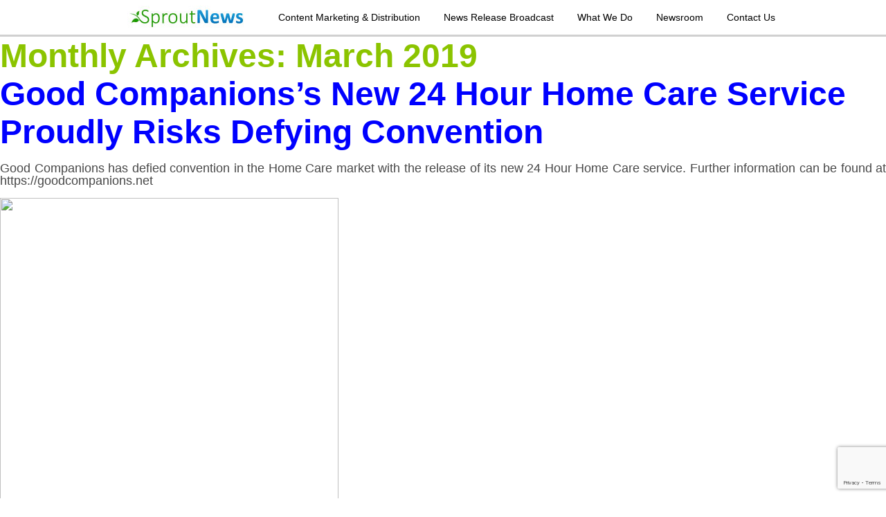

--- FILE ---
content_type: text/html; charset=UTF-8
request_url: https://sproutnews.com/2019/03/
body_size: 76459
content:
<!DOCTYPE html>
<!--[if IE 7]>
<html class="ie ie7" lang="en-US">
<![endif]-->
<!--[if IE 8]>
<html class="ie ie8" lang="en-US">
<![endif]-->
<!--[if !(IE 7) | !(IE 8)  ]><!-->
<html lang="en-US">
<!--<![endif]-->
<head>
<meta charset="UTF-8" />
<meta name="viewport" content="width=device-width" />
<title>March | 2019 | SproutNews</title>
<link rel="profile" href="http://gmpg.org/xfn/11" />
<link rel="pingback" href="https://sproutnews.com/xmlrpc.php" />
<!--[if lt IE 9]>
<script src="https://sproutnews.com/wp-content/themes/sprout/js/html5.js" type="text/javascript"></script>
<![endif]-->
<link href='http://fonts.googleapis.com/css?family=Roboto:400,400lightitalic,300bold' rel='stylesheet' type='text/css'>
<script src="http://ajax.googleapis.com/ajax/libs/jquery/1.9.1/jquery.min.js"></script>
	<script>
		$(document).ready(function() {
			// Show or hide the sticky footer button
			$(window).scroll(function() {
				if ($(this).scrollTop() > 200) {
					$('.go-top').fadeIn(200);
				} else {
					$('.go-top').fadeOut(200);
				}
			});
			
			// Animate the scroll to top
			$('.go-top').click(function(event) {
				event.preventDefault();
				
				$('html, body').animate({scrollTop: 0}, 300);
			})
		});
	</script>
<link rel="Shortcut Icon" href="http://sproutnews.com/favicon.ico" type="image/x-icon" />
<link rel='dns-prefetch' href='//www.google.com' />
<link rel='dns-prefetch' href='//fonts.googleapis.com' />
<link rel='dns-prefetch' href='//s.w.org' />
<link rel="alternate" type="application/rss+xml" title="SproutNews &raquo; Feed" href="https://sproutnews.com/feed/" />
<link rel="alternate" type="application/rss+xml" title="SproutNews &raquo; Comments Feed" href="https://sproutnews.com/comments/feed/" />
		<script type="text/javascript">
			window._wpemojiSettings = {"baseUrl":"https:\/\/s.w.org\/images\/core\/emoji\/11\/72x72\/","ext":".png","svgUrl":"https:\/\/s.w.org\/images\/core\/emoji\/11\/svg\/","svgExt":".svg","source":{"concatemoji":"https:\/\/sproutnews.com\/wp-includes\/js\/wp-emoji-release.min.js?ver=b985b6526bc42e1122c5c3b5b8822492"}};
			!function(e,a,t){var n,r,o,i=a.createElement("canvas"),p=i.getContext&&i.getContext("2d");function s(e,t){var a=String.fromCharCode;p.clearRect(0,0,i.width,i.height),p.fillText(a.apply(this,e),0,0);e=i.toDataURL();return p.clearRect(0,0,i.width,i.height),p.fillText(a.apply(this,t),0,0),e===i.toDataURL()}function c(e){var t=a.createElement("script");t.src=e,t.defer=t.type="text/javascript",a.getElementsByTagName("head")[0].appendChild(t)}for(o=Array("flag","emoji"),t.supports={everything:!0,everythingExceptFlag:!0},r=0;r<o.length;r++)t.supports[o[r]]=function(e){if(!p||!p.fillText)return!1;switch(p.textBaseline="top",p.font="600 32px Arial",e){case"flag":return s([55356,56826,55356,56819],[55356,56826,8203,55356,56819])?!1:!s([55356,57332,56128,56423,56128,56418,56128,56421,56128,56430,56128,56423,56128,56447],[55356,57332,8203,56128,56423,8203,56128,56418,8203,56128,56421,8203,56128,56430,8203,56128,56423,8203,56128,56447]);case"emoji":return!s([55358,56760,9792,65039],[55358,56760,8203,9792,65039])}return!1}(o[r]),t.supports.everything=t.supports.everything&&t.supports[o[r]],"flag"!==o[r]&&(t.supports.everythingExceptFlag=t.supports.everythingExceptFlag&&t.supports[o[r]]);t.supports.everythingExceptFlag=t.supports.everythingExceptFlag&&!t.supports.flag,t.DOMReady=!1,t.readyCallback=function(){t.DOMReady=!0},t.supports.everything||(n=function(){t.readyCallback()},a.addEventListener?(a.addEventListener("DOMContentLoaded",n,!1),e.addEventListener("load",n,!1)):(e.attachEvent("onload",n),a.attachEvent("onreadystatechange",function(){"complete"===a.readyState&&t.readyCallback()})),(n=t.source||{}).concatemoji?c(n.concatemoji):n.wpemoji&&n.twemoji&&(c(n.twemoji),c(n.wpemoji)))}(window,document,window._wpemojiSettings);
		</script>
		<style type="text/css">
img.wp-smiley,
img.emoji {
	display: inline !important;
	border: none !important;
	box-shadow: none !important;
	height: 1em !important;
	width: 1em !important;
	margin: 0 .07em !important;
	vertical-align: -0.1em !important;
	background: none !important;
	padding: 0 !important;
}
</style>
<link rel='stylesheet' id='contact-form-7-css'  href='https://sproutnews.com/wp-content/plugins/contact-form-7/includes/css/styles.css?ver=5.1.1' type='text/css' media='all' />
<link rel='stylesheet' id='wprssmi_template_styles-css'  href='https://sproutnews.com/wp-content/plugins/wp-rss-multi-importer/templates/templates.css?ver=b985b6526bc42e1122c5c3b5b8822492' type='text/css' media='all' />
<link rel='stylesheet' id='twentytwelve-fonts-css'  href='https://fonts.googleapis.com/css?family=Open+Sans:400italic,700italic,400,700&#038;subset=latin,latin-ext' type='text/css' media='all' />
<link rel='stylesheet' id='twentytwelve-style-css'  href='https://sproutnews.com/wp-content/themes/sprout/style.css?ver=b985b6526bc42e1122c5c3b5b8822492' type='text/css' media='all' />
<!--[if lt IE 9]>
<link rel='stylesheet' id='twentytwelve-ie-css'  href='https://sproutnews.com/wp-content/themes/sprout/css/ie.css?ver=20121010' type='text/css' media='all' />
<![endif]-->
<script type='text/javascript' src='https://sproutnews.com/wp-includes/js/jquery/jquery.js?ver=1.12.4'></script>
<script type='text/javascript' src='https://sproutnews.com/wp-includes/js/jquery/jquery-migrate.min.js?ver=1.4.1'></script>
<link rel='https://api.w.org/' href='https://sproutnews.com/wp-json/' />
<link rel="EditURI" type="application/rsd+xml" title="RSD" href="https://sproutnews.com/xmlrpc.php?rsd" />
<link rel="wlwmanifest" type="application/wlwmanifest+xml" href="https://sproutnews.com/wp-includes/wlwmanifest.xml" /> 
		<style type="text/css">.recentcomments a{display:inline !important;padding:0 !important;margin:0 !important;}</style>
		</head>

<body class="archive date custom-font-enabled">
<div class="header">
<div class="header-wrap">
<a href="/"><img src="http://sproutnews.com/wp-content/themes/sprout/img/header/logo.jpg" width="196" height="40" alt="SproutNews logo" /></a>
<nav id="main-menu">
    <a href="/#content-marketing">Content Marketing &amp; Distribution</a>          
    <a href="/#content-distribution">News Release Broadcast</a>          
    <a href="/#what-we-do">What We Do</a>          
    <a href="/newsroom">Newsroom</a>        
    <a href="/#contact" style="margin-right:0;">Contact Us</a>
</nav>
</div>
</div><!--header-->
	<section id="primary" class="site-content">
		<div id="content" role="main">

					<header class="archive-header">
				<h1 class="archive-title">Monthly Archives: <span>March 2019</span></h1>
			</header><!-- .archive-header -->

			
	<article id="post-391698" class="post-391698 post type-post status-publish format-standard hentry category-others">
				<header class="entry-header">
									<h1 class="entry-title">
				<a href="https://sproutnews.com/good-companionss-new-24-hour-home-care-service-proudly-risks-defying-convention/" title="Permalink to Good Companions’s New 24 Hour Home Care Service Proudly Risks Defying Convention" rel="bookmark">Good Companions’s New 24 Hour Home Care Service Proudly Risks Defying Convention</a>
			</h1>
								</header><!-- .entry-header -->

				<div class="entry-content">
			<p></p><p>Good Companions has defied convention in the Home Care market with the release of its new 24 Hour Home Care service. Further information can be found at https://goodcompanions.net
</p><p><img width="489" height="480" src="https://marketersmedia.com/wp-content/uploads/2019/03/497106-thumb.png">
</p><p><span>Carlisle, , United Kingdom &#8211; March 31, 2019 /PressCable/</span> &mdash; 
</p><p>Earlier today, Good Companions announced the start of its new &ldquo;24 Hour Home Care&rdquo; service in Cumbria and South West Scotland. Their aim is to to allow people to enjoy the highest standard of care and empower them to live as independently as possible in their own Homes. &hellip; but it does so, with a difference.
</p><p>In addition to the provision of High Quality Residential and Dementia Care in their Cumbria Care Home, situated in the charming seaside own of Silloth, the Good Companions are increasingly attracting attention as providers of extremely high quality Domiciliary Home Care.
</p><p>Mark Newby, Good Companions Managing Director, says: &ldquo;We wanted to raise the bar with our new 24 Hour Home Care service. Anyone familiar with the Domiciliary and Home Care Services will probably have noticed how practically everyone else seems to place more emphasis on their marketing, rather than training and care. This is a problem because there is a danger that people are treated as numbers at the very time that they need and deserve the care and support necessary to help them lead as full and active life as possible.&rdquo;
</p><p>Good Companions approach to Domiciliary care is predicated on training and compassion, and offers a flexible, personal and customised &ldquo;live in&rdquo; Home Care Service.
</p><p>Good Companions chose to make this move because delivering excellence is not just an aspiration, it is something they work hard to achieve each and every day. Good Companions are a well established local provider of Residential and Day Care Services, providing a flexible, personal and customised service. This person centred, compassionate approach, characterises Good Companions care and runs through all aspects of it.
</p><p>A high level of training is required to deliver this standard of caring for individuals. Good Companions Mark Newby recently outlined a &pound;70,000 major new educational and training initiative and the move towards paperless Care Plans. &ldquo;This package will allow us to maintain and improve our Care Quality Commission Inspections and continue to offer the very highest standards of care to our patients in Cumbria.&rdquo;
</p><p>When the Secretary of State for Health and Social Care nailed the digital agenda firmly to his policy mast, he acknowledged the pivotel role technologies have to play in delivering safer and more accountable care. The reality is we hear a great deal more about digital health than we do about the digital transformation quietly taking place in social care. The Good Companions is leading the field in Cumbria. The systems they have chosen are backed up by the Social Care Institute For Excellence who has undertaken independent evaluations of the chosen systems. Few sectors are as central to Cumbrian identity and integrity as those who care for the vulnerable frail and elderly. Their investment in the digital agenda will have great benefits for their customers, their families, and their team of dedicated careers.
</p><p>Home Care with Good Companions starts with a free, same day assessment with the emphasis on building a strong rapport. They carefully examine the client&rsquo;s requirements ranging from personal care, meal requirements, and shopping to cleaning and companionship. Full support and guidance are offered by the highly trained team who carefully match services to needs &ndash; even making provision for overnight stays if required! This &ldquo;Overnight Service &ldquo; has recently been launched to match demand for a night care service from 10 pm to 6 am.
</p><p>Mark Newby went on to explain, &ldquo;We want to give our customers options. With our new 24 Hour Home Care service, they have a fresh new possibility. We want them to feel that everything is being done that could be done, when using our service.
</p><p>With the Good Companion&rsquo;s Home Care assistants offering care in the Carlisle area from 1 to 24 hours, local residents have a wider choice. The Care Quality Commission reported that Good Companion&rsquo;s care was: Safe, Effective, Caring, Responsive and Well Led with the overall conclusion that it should be classified as &ldquo;Good&rdquo;!
</p><p>Good Companions has been in business for 17 years, being established in 2002. Since Day 1 it has always aimed to stand out from the crowd, while also providing its customers the best possible experience at the best possible value.
</p><p>The new 24 Hour Home Care service is set to launch Spring 2019.
</p><p>Good Companions Services include Care at Home, Overnight Care, Palliative Care &amp; Respite Care, Residential and Dementia Care. To find out more about the service and Good Companions, it&rsquo;s possible to visit <a href="https://goodcompanions.net/" target="_blank">https://goodcompanions.net</a>
</p><p>Contact Info:<br />Name: Mark Newby<br />Email: <a href="https://send.releasecontact.com/497106" target="_blank">Send Email</a><br />Organization: Good Companions<br />Address: Beverley House, 80-82 Beverley Rise, , Carlisle, , Cumbria  CA13 RY, United Kingdom<br />Phone: +44-1228-594153<br />Website: <a href="https://goodcompanions.net/" rel="nofollow" target="_blank">https://goodcompanions.net</a>
</p><p>Source: PressCable
</p><p>Release ID: 497106
</p>					</div><!-- .entry-content -->
		
		<footer class="entry-meta">
			This entry was posted in <a href="https://sproutnews.com/category/others/" rel="category tag">Others</a> on <a href="https://sproutnews.com/good-companionss-new-24-hour-home-care-service-proudly-risks-defying-convention/" title="7:25 pm" rel="bookmark"><time class="entry-date" datetime="2019-03-31T19:25:08+00:00">March 31, 2019</time></a><span class="by-author"> by <span class="author vcard"><a class="url fn n" href="https://sproutnews.com/author/pauline/" title="View all posts by sproutnews" rel="author">sproutnews</a></span></span>.								</footer><!-- .entry-meta -->
	</article><!-- #post -->

	<article id="post-391697" class="post-391697 post type-post status-publish format-standard hentry category-others">
				<header class="entry-header">
									<h1 class="entry-title">
				<a href="https://sproutnews.com/sydney-aged-care-property-acquisition-chartered-tax-accountant-wealth-specialist/" title="Permalink to Sydney Aged Care Property Acquisition Chartered Tax Accountant Wealth Specialist" rel="bookmark">Sydney Aged Care Property Acquisition Chartered Tax Accountant Wealth Specialist</a>
			</h1>
								</header><!-- .entry-header -->

				<div class="entry-content">
			<p></p><p>While some rental property expenses can be claimed straightaway, there are a number of expenses which are only deductible over a number of years says Australian property expert Matthew Mousa.
</p><p><img width="500" height="323" src="https://marketersmedia.com/wp-content/uploads/2019/03/495877-thumb-500x323.jpg">
</p><p><span>Kingsgrove, Australia &#8211; March 31, 2019 /NewsNetwork/</span> &mdash; 
</p><p>Tax Expert Explains Why Property Owners Claim On Borrowing Expenses
</p><p>While some rental property expenses can be claimed straightaway, there are a number of expenses which are only deductible over a number of years. <a href="https://tlkpartners.com.au/divisions/property-acquisition/#" target="_blank">Property Acquisition</a>and Tax expert at TLK Partners, <a href="https://tlkpartners.com.au/matthew-mousa/" target="_blank">Matthew Mousa</a>, eases the way through a minefield of these sorts of tax claims. The tax laws regarding rental property have changed recently, and it&rsquo;s important that investment property owners get to understand the new regulations.
</p><p>Borrowing Expenses are one of the three different types of expenses that the tax man expects homeowners to deduct over an extended period of time. The others are the Depreciation of Assets and Capital Works Expenses.
</p><p>There are certain unavoidable expenses that buyers will have to pay when they borrow money to purchase an investment property for extra rental income, and the list is quite long, as Matthew explains.
</p><p>&ldquo;To start with, you will have to pay the institution that lends you the money for establishing the loan, and you will also have to pay a fee to the mortgage broker. You&rsquo;ll also be charged for the lender searching for the title deed. Then the lender will send a building inspector to inspect the property and make a valuation. This expense will also be your responsibility.&rdquo;
</p><p>And there&rsquo;s more: &ldquo;Costs related to stamp duty for the preparation and filing of the mortgage documents will be yours to carry, and believe it or not, the lender&rsquo;s mortgage insurance is also for your account.&rdquo;
</p><p>These are all classified as borrowing expenses that are deductible over a number of years.
</p><p>RELATED ARTICLE: <a href="https://baxton.me/blog/property-owners-claim-borrowing-expenses-at-tax-time/" target="_blank">Property Owners&rsquo; Claim Borrowing Expenses At Tax Time</a>
</p><p>Borrowing expenses which are not deductible include: The <a href="https://www.qld.gov.au/housing/renting/landlords-rights-responsibilities" target="_blank">insurance</a> homeowners are required to take out to cover the mortgage in the event of their death, disability, or unemployment; the Interest the lender charges the borrower; and the Stamp Duty that&rsquo;s charged on the transfer of the property. This is not to be confused with the stamp duty on the mortgage documents, which is deductible.
</p><p>If the total borrowing expenses are less than $100, the borrower can claim the total amount in the year the loan was taken out. However, if the total borrowing expenses are more than $100, it will have to deducted over five years, or the length of the loan agreement, whichever is shorter. &ldquo;This means, if your loan is repayable over three years, the deductions are calculated over three years, and not five years,&rdquo; Matthew explains. &ldquo;If you repay your loan earlier, you are allowed to deduct what&rsquo;s left of the borrowing expenses in the year that you repaid the loan.&rdquo;
</p><p>If the loan was taken out during the first income year, homeowners can only claim a proportional amount of the borrowing expenses normally claimed for a full year. &ldquo;If you took out the loan, say, three months into the new tax year, you would only be able to claim 75% of what you would claim the next year, and every year thereafter, until the three or five year term is completed and the loan is paid off. The same proportional calculation will be necessary in the final year.&rdquo;
</p><p>RELATED ARTICLE: <a href="https://baxton.me/blog/private-investors-property-income-has-tax-implications-says-tlk-partners-expert-matthew-mousa/" target="_blank">Private Investors Property Income Has Tax Implications Says TLK Partners Expert Matthew Mousa</a>
</p><p>&ldquo;All investors must keep abreast of the ever changing taxation landscape if they want to maximise their return on investment, that&rsquo;s our daily occupation,&rdquo; Matthew concludes.
</p><p>TLK Partners <a href="https://tlkpartners.com.au/" target="_blank">Wealth Management Companies Kingsgrove, Beverly Hills | Tax Accountant &amp; Agent | Property Adviser</a> are wealth advisers serving enterprises and private individuals who hope to take care of their future through sound financial management. Visit their website or contact them at (02) 8090 4324 for an appointment to discuss your financial management and investment needs.
</p><p>This material is of a general nature only, it does not take into consideration your financial circumstances, needs or objectives. Before making any decision based on this content, you should assess your own circumstances, seek professional advice or contact our office to be directed to the appropriate professional. Whilst all care has been taken in presenting the material neither TLK Partners or its associated entities guarantee that the material is free of error and, the information may have changed since being published.
</p><p>Syndicated by <a href="https://baxtonmedia.me/" target="_blank">Baxton Media,</a> <a href="https://themarketinfluencers.com/" target="_blank">the Market Influencers</a>.
</p><p>Contact Info:<br />Name: Matthew Mousa<br />Email: <a href="https://send.releasecontact.com/495877" target="_blank">Send Email</a><br />Organization: TLK Partners<br />Address: 1-5 Commercial Rd, Kingsgrove, NSW 2208, Australia<br />Phone: +61-1300-724-017<br />Website: <a href="https://tlkpartners.com.au/" rel="nofollow" target="_blank">https://tlkpartners.com.au/</a>
</p><p>Source: NewsNetwork
</p><p>Release ID: 495877
</p>					</div><!-- .entry-content -->
		
		<footer class="entry-meta">
			This entry was posted in <a href="https://sproutnews.com/category/others/" rel="category tag">Others</a> on <a href="https://sproutnews.com/sydney-aged-care-property-acquisition-chartered-tax-accountant-wealth-specialist/" title="7:25 pm" rel="bookmark"><time class="entry-date" datetime="2019-03-31T19:25:02+00:00">March 31, 2019</time></a><span class="by-author"> by <span class="author vcard"><a class="url fn n" href="https://sproutnews.com/author/pauline/" title="View all posts by sproutnews" rel="author">sproutnews</a></span></span>.								</footer><!-- .entry-meta -->
	</article><!-- #post -->

	<article id="post-391696" class="post-391696 post type-post status-publish format-standard hentry category-others">
				<header class="entry-header">
									<h1 class="entry-title">
				<a href="https://sproutnews.com/sl-window-cleaning-opens-new-south-jordan-location/" title="Permalink to SL Window Cleaning Opens New South Jordan Location" rel="bookmark">SL Window Cleaning Opens New South Jordan Location</a>
			</h1>
								</header><!-- .entry-header -->

				<div class="entry-content">
			<p></p><p>Company&#8217;s new location will allow it to provide same day, satisfaction guaranteed window cleaning service to even more clients throughout the Salt Lake Valley, SL Window Cleaning reports
</p><p><img width="113" height="107" src="https://marketersmedia.com/wp-content/uploads/2019/03/61f3ba9007b59e366fd83ac8ba30ed8d.png">
</p><p><span>SALT LAKE CITY &#8211; March 31, 2019 /MarketersMedia/</span> &mdash; 
</p><p><a target="_blank" href="https://slwindowcleaning.com/">SL Window Cleaning</a> has a <a target="_blank" href="https://slwindowcleaning.com/window-cleaning-south-jordan-utah/">new location</a> in South Jordan, Utah. Providing the same top quality service that SL Window Cleaning clients have come to expect, the new South Jordan location will allow the company to serve customers throughout the Salt Lake Valley at an even higher level.
</p><p>Just like the main SL Window Cleaning location in Salt Lake City, the new South Jordan location is equipped to provide same day service, with an industry leading 100-percent satisfaction guarantee backing every job. As the Salt Lake Valley&#8217;s highest rated window cleaning company, SL Window Cleaning offers a full range of services to residential and commercial customers.
</p><p>&#8220;We&#8217;re happy to report that our new South Jordan location is now open and providing a complete range of five-star window and gutter cleaning services,&#8221; said SL Window Cleaning representative Boyd Maldonado. &#8220;This new location positions us perfectly to serve the entire Salt Lake Valley at the high level we have become known for. With the region growing so quickly, demand for top quality window cleaning services has never been higher. We&#8217;re proud to be able to provide same day window and gutter cleaning services to commercial and residential clients throughout the Salt Lake Valley.&#8221;
</p><p>Research firm IBISWorld reports that window and exterior cleaning companies nationwide now collectively rack up about $9.5 billion in revenues annually. That figure reflects a significant increase in demand in recent times, working out to an annualized growth rate of 3.4 percent over the preceding five years.
</p><p>Utah&#8217;s Salt Lake Valley has been experiencing plenty of growth of its own, with a December 2018 report in the Desert News highlighting how the state&#8217;s population had swelled at the nation&#8217;s highest rate since the end of the last recession. These two factors have combined to put demand for window cleaning services at an all time high in the region.
</p><p>SL Window Cleaning is the best rated and most frequently recommended provider of such services in the Salt Lake Valley. Offering same day service and free estimates, SL Window Cleaning makes quality of work the top priority on every job. The company&#8217;s new location in South Jordan will allow it to provide that same renowned level of service to even more residential and commercial customers. Additional information is available at <a target="_blank" href="https://slwindowcleaning.com/">slwindowcleaning.com</a>.
</p><p>About SL Window Cleaning:
</p><p>As the Salt Lake Valley&#8217;s top rated residential and commercial window cleaning company, SL Window Cleaning offers same-day service at affordable prices, 100-percent satisfaction guaranteed.
</p><p>Contact Info:<br />Name: Boyd Maldonado<br />Email: <a href="https://send.releasecontact.com/497102" target="_blank">Send Email</a><br />Organization: SL Window Cleaning<br />Address: Salt Lake City, UT 84105<br />Phone: 801-845-3360<br />Website: <a href="https://slwindowcleaning.com/" rel="nofollow" target="_blank">https://slwindowcleaning.com</a>
</p><p>Source URL: <a href="https://marketersmedia.com/sl-window-cleaning-opens-new-south-jordan-location/497102" rel="nofollow" target="_blank">https://marketersmedia.com/sl-window-cleaning-opens-new-south-jordan-location/497102</a>
</p><p>Source: MarketersMedia
</p><p>Release ID: 497102
</p>					</div><!-- .entry-content -->
		
		<footer class="entry-meta">
			This entry was posted in <a href="https://sproutnews.com/category/others/" rel="category tag">Others</a> on <a href="https://sproutnews.com/sl-window-cleaning-opens-new-south-jordan-location/" title="3:25 pm" rel="bookmark"><time class="entry-date" datetime="2019-03-31T15:25:07+00:00">March 31, 2019</time></a><span class="by-author"> by <span class="author vcard"><a class="url fn n" href="https://sproutnews.com/author/pauline/" title="View all posts by sproutnews" rel="author">sproutnews</a></span></span>.								</footer><!-- .entry-meta -->
	</article><!-- #post -->

	<article id="post-391695" class="post-391695 post type-post status-publish format-standard hentry category-others">
				<header class="entry-header">
									<h1 class="entry-title">
				<a href="https://sproutnews.com/ivac-industrial-vacuum-systems-ltd-launches-product-that-pumps-the-unpumpable/" title="Permalink to IVAC Industrial Vacuum Systems Ltd. Launches Product that Pumps the Unpumpable" rel="bookmark">IVAC Industrial Vacuum Systems Ltd. Launches Product that Pumps the Unpumpable</a>
			</h1>
								</header><!-- .entry-header -->

				<div class="entry-content">
			<p></p><p>The industrial vacuum has incredible potential when it comes to pumping liquids or sludge, excavating, vacuuming dry materials, or doing environmental cleanup, IndustrialVacuumUnit.com reports
</p><p><img width="382" height="178" src="https://marketersmedia.com/wp-content/uploads/2019/03/d157567b90a6d36c6957df7062efbeec.png">
</p><p><span>Logan Lake, BC &#8211; March 31, 2019 /MarketersMedia/</span> &mdash; 
</p><p>IVAC Industrial Vacuum Systems Ltd. announces the launch of an industrial vacuum that has incredible potential when it comes to the duties to which it can be applied. Owners find they can pump liquid or sludge, excavate, vacuum dry materials, or carry out environmental cleanup with the help of this device. <a target="_blank" href="https://industrialvacuumunit.com/applications/">&#8220;Pump the Unpumpable&#8221;</a> with the purchase of this machine.
</p><p>&#8220;When you are <a target="_blank" href="https://industrialvacuumunit.com/vacuum-dry-materials/">pumping sand and gravel</a>, need a <a target="_blank" href="https://industrialvacuumunit.com/pumping-liquid-and-sludge/">slurry pump</a>, or require a unit that is capable of moving gravel, this is the vacuum for you. Our customers rave about how helpful it is for them and continually find new ways it can add value to their services. This is true for both small town businesses and multi-national corporations. From mining operations to poultry farms, we pump it all,&#8221; Bob Zerebesky, spokesperson for IVAC Industrial Vacuum Systems Ltd., announces.
</p><p>Any time a substance is unintentionally released that may cause harm to humans or the environment, the cleanup process must begin promptly. With the help of this vacuum, doing so becomes an easier task. Not only can the machine handle a variety of materials, even those which tend to be difficult to clean up, but it also comes with a unique delivery system. This is why many companies are now choosing to learn more about the product and the help it can provide.
</p><p>&#8220;Compressed air powers the unit, allowing products such as sand and sludge to be moved with ease, and the vacuum delivers them to the location desired by the operator. The vacuums have been used in projects such as the Sifto Salt Mine shaft clean-up and the Mine Tailings spill clean-up project. Furthermore, they are great for handling wastewater, sawdust, and sand, along with many other materials,&#8221; Zerebesky continues.
</p><p>One major benefit these vacuums have over vac trucks is their ability to pump the material to multiple disposal containers. Any container may be used for this purpose, including empty cement trucks and dumpsters. Vac trucks are limited in terms of the volume of material they can hold and this slows the cleanup process. This isn&#8217;t an issue when IVAC industrial vacuums are used.
</p><p>&#8220;Contact us today to learn more about the benefits of our vacuum systems. We are happy to provide more information on the specs and share case studies with you. We want to ensure you get the right product for your needs and many will find this is one of our industrial vacs,&#8221; Zerebesky states.
</p><p>About IVAC Industrial Vacuum Systems Ltd:
</p><p>IVAC Industrial Vacuum Systems provide portable and diverse units the world over. The IVAC Industrial Vacuum units are capable of handling the most difficult of materials and feature a unique delivery system. Powered by compressed air, the pneumatic units easily move products such as gravel, sand, rock, and sludge, and are capable of delivering them to any desired location. The vacuums have been used in a number of applications, from mining solutions to environmental and factory spill clean-ups. There are endless possibilities and applications for the IVAC Industrial Vacuum!
</p><p>Contact Info:<br />Name: Bob Zerebesky<br />Email: <a href="https://send.releasecontact.com/497105" target="_blank">Send Email</a><br />Organization: IVAC Industrial Vacuum Systems Ltd.<br />Address: 35-111 Chartrand Avenue, Logan Lake BC, V0K 1W0<br />Phone: 1-888-502-2468<br />Website: <a href="https://industrialvacuumunit.com/" rel="nofollow" target="_blank">https://industrialvacuumunit.com/</a>
</p><p>Source URL: <a href="https://marketersmedia.com/ivac-industrial-vacuum-systems-ltd-launches-product-that-pumps-the-unpumpable/497105" rel="nofollow" target="_blank">https://marketersmedia.com/ivac-industrial-vacuum-systems-ltd-launches-product-that-pumps-the-unpumpable/497105</a>
</p><p>Source: MarketersMedia
</p><p>Release ID: 497105
</p>					</div><!-- .entry-content -->
		
		<footer class="entry-meta">
			This entry was posted in <a href="https://sproutnews.com/category/others/" rel="category tag">Others</a> on <a href="https://sproutnews.com/ivac-industrial-vacuum-systems-ltd-launches-product-that-pumps-the-unpumpable/" title="3:25 pm" rel="bookmark"><time class="entry-date" datetime="2019-03-31T15:25:01+00:00">March 31, 2019</time></a><span class="by-author"> by <span class="author vcard"><a class="url fn n" href="https://sproutnews.com/author/pauline/" title="View all posts by sproutnews" rel="author">sproutnews</a></span></span>.								</footer><!-- .entry-meta -->
	</article><!-- #post -->

	<article id="post-391694" class="post-391694 post type-post status-publish format-standard hentry category-others">
				<header class="entry-header">
									<h1 class="entry-title">
				<a href="https://sproutnews.com/vinh-an-cu-revises-their-product-price-list-offering-barcode-equipment/" title="Permalink to Vinh An Cu Revises Their Product Price List Offering Barcode Equipment" rel="bookmark">Vinh An Cu Revises Their Product Price List Offering Barcode Equipment</a>
			</h1>
								</header><!-- .entry-header -->

				<div class="entry-content">
			<p></p><p>Vinh An Cu is taking its name forward in becoming the largest supplying chain of all sorts of barcode equipments.
</p><p><img width="500" height="149" src="https://marketersmedia.com/wp-content/uploads/2019/03/Logo-Vinhancu.com_-500x149.png">
</p><p><span>March 31, 2019 / /</span> &mdash; 
</p><p>Vinh An Cu &#8211; <a href="http://vinhancu.com/" rel="noopener" target="_blank">Vinhancu.com</a> is a trusted name in the wake of providing direct support services in the range of offering finest barcode product supplies. This was announced in a venue held in the office premises for all the associates of the company. The decision was taken for offering the product services at a competitive range along with the assurance of direct support services in its quest.
</p><p>Among its latest product specification, the most trusted one were in the form of Ink ribbon, barcode print head barcode decal paper as well as barcode printer. It was trusted as a huge classification of barcode printer lines having all sort of functions and operation methods that are often distributed with barcode printers. Decal papers are also one of the major products that this company is producing from the longest time and it is thus differentiated with good bar codes.
</p><p>Commencing the scenario the spokesperson presented his speech with &#8211; &ldquo;We hold immense pride and prestige in presenting all of you with our latest revised price list of all range of products. From so long we have been listening to the need of our customers in the field of barcode print head and thereby thought of offering them with the same at a much lower price rate.&rdquo;
</p><p>The company has also claimed that they have revised the price of the materials along with its quality that will be soon available in the site <a href="https://vinhancu.com/" rel="noopener" target="_blank">here</a> at a distinct price rate. They also have set upon the standard and specifications of the print heads that will again derive the information surrounding the price list of the same products.
</p><p>They have been one of the most searched sites for guaranteed quality products and are quite efficient in the service for the long run. The professional and friendly staff is surely one of the highlights of their sites but it is their affordable price range and incredible product range that have made the most of the deal. Right from product details to specific information, they have each and every aspect present their site.
</p><p>Vinh An Cu has proven its point in becoming quite effective in bringing out the best attentive service at a competitive price range and it has become their motto for a long time. Their efficiency is reflected by their good quality and greater material costs that has become the best in the field of thing for the customers. For all kind of barcode equipment requirements, they have become one of the most sought-after and trusted name in the market.
</p><p><a href="http://vinhancu.com/" rel="noopener" target="_blank">Vinh An Cu</a> is a reputed company offering the finest quality of equipment and similar devices all in accordance with bar code ink, printer, scanner and so on. They are a trusted brand in this field offering the finest quality of product at a never seen before price range.
</p><p>Contact Details: 
</p><p>Website: <a href="https://vinhancu.com/" rel="noopener" target="_blank">https://vinhancu.com/</a><br />
Facebook: <a href="https://www.facebook.com/congtyvinhancu" rel="noopener" target="_blank">https://www.facebook.com/congtyvinhancu</a>
</p><p>Contact Info:<br />Name: Paula<br />Organization: Vinh An Cu<br />Website: <a href="http://vinhancu.com/" rel="nofollow" target="_blank">http://vinhancu.com</a>
</p><p>Source:  
</p><p>Release ID: 497090
</p>					</div><!-- .entry-content -->
		
		<footer class="entry-meta">
			This entry was posted in <a href="https://sproutnews.com/category/others/" rel="category tag">Others</a> on <a href="https://sproutnews.com/vinh-an-cu-revises-their-product-price-list-offering-barcode-equipment/" title="2:55 pm" rel="bookmark"><time class="entry-date" datetime="2019-03-31T14:55:56+00:00">March 31, 2019</time></a><span class="by-author"> by <span class="author vcard"><a class="url fn n" href="https://sproutnews.com/author/pauline/" title="View all posts by sproutnews" rel="author">sproutnews</a></span></span>.								</footer><!-- .entry-meta -->
	</article><!-- #post -->

	<article id="post-391693" class="post-391693 post type-post status-publish format-standard hentry category-others">
				<header class="entry-header">
									<h1 class="entry-title">
				<a href="https://sproutnews.com/candy-shop-rolls-out-their-new-collection-of-women-fashion-apparel/" title="Permalink to Candy Shop Rolls Out Their New Collection of Women Fashion Apparel" rel="bookmark">Candy Shop Rolls Out Their New Collection of Women Fashion Apparel</a>
			</h1>
								</header><!-- .entry-header -->

				<div class="entry-content">
			<p></p><p>Candy Shop is releasing their new collection of women fashion garments and is likely to be added to their summer dress list.
</p><p><img width="160" height="57" src="https://marketersmedia.com/wp-content/uploads/2019/03/linen_logo.png">
</p><p><span>March 31, 2019 / /</span> &mdash; 
</p><p>Candy Shop &ndash; <a href="https://damvay.com.vn/" rel="noopener" target="_blank">damvay.com.vn</a> has announced their latest collection of women merchandise. It was already the talk of the town due to their incredible collection of mother and baby items. The new announcement came around in the light of the moment when the earlier release was a major hit among all. The &ldquo;mother and baby&rdquo; collection got popular at another level having an emotional as well as adorable quotient to it. Not only that, the site is also known for its huge collection of summer and spring dress variants. Their collection has made them an ideal choice for all the teenage and young women likewise.
</p><p>The spokesperson of the site was quoted saying at the venue- &ldquo;We are very pleased to announce our new collection of apparels for the modern day women. It is a proud moment for our company for holding a strong position in the fashion world. We promise to give our customers more with coming days and for that we need your support and love that all of our customers have always showered on us.&rdquo;
</p><p>The site is a hot favorite for women as a result of its lacing up with all the latest trends in the fashion world. It has immense options for ladies of all age group and offer great quality. Not only is that, the prices of the garments also quite affordable making it the finest choice for all. The items of this site <a href="https://damvay.com.vn/" rel="noopener" target="_blank">here</a> are affectionately called as candy products and are a huge favorite among the customer by this name.
</p><p>Starting from baby doll dresses to caro dresses, Candy shop has all of these at their stores. They also have quite a great collection of ancient chest dresses that is indeed making a comeback. The site also ensures that they have the designs and colors in every shape and size. That is all their dresses are made with fine materials and are altered according to personalized shape and sizes. Hence, structure will never be an issue with the choice of designs that they present to their customers.
</p><p>They have also taken better care of the payment modes. They offer multiple payment modes for each of their items and along with that, take better care of the return options. They are a trusted brand has a big reputation when it comes to their items and therefore one can easily trust them with the quality of their products. Not only that, they also have some tempting offers for their customers that they offer from every now and then. Some are for promotion purposes but all are extremely beneficial for the customers and cater according to their needs.
</p><p><a href="https://damvay.com.vn/" rel="noopener" target="_blank">Candy shop</a> has been a renowned name in the fashion industry for quite some time due to their impressive collection of all kinds of fashion garments. It is soon becoming one of the largest online fashion hubs for finding the ultimate garment collection at a budget.
</p><p>Contact Details:<br />
Website: <a href="https://damvay.com.vn/" rel="noopener" target="_blank">https://damvay.com.vn/</a><br />
Facebook: <a href="https://www.facebook.com/khosihangthietke.org" rel="noopener" target="_blank">https://www.facebook.com/khosihangthietke.org</a>
</p><p>Contact Info:<br />Name: Trisha<br />Organization: Candy Shop<br />Website: <a href="https://damvay.com.vn/" rel="nofollow" target="_blank">https://damvay.com.vn/</a>
</p><p>Source:  
</p><p>Release ID: 497092
</p>					</div><!-- .entry-content -->
		
		<footer class="entry-meta">
			This entry was posted in <a href="https://sproutnews.com/category/others/" rel="category tag">Others</a> on <a href="https://sproutnews.com/candy-shop-rolls-out-their-new-collection-of-women-fashion-apparel/" title="2:55 pm" rel="bookmark"><time class="entry-date" datetime="2019-03-31T14:55:50+00:00">March 31, 2019</time></a><span class="by-author"> by <span class="author vcard"><a class="url fn n" href="https://sproutnews.com/author/pauline/" title="View all posts by sproutnews" rel="author">sproutnews</a></span></span>.								</footer><!-- .entry-meta -->
	</article><!-- #post -->

	<article id="post-391692" class="post-391692 post type-post status-publish format-standard hentry category-others">
				<header class="entry-header">
									<h1 class="entry-title">
				<a href="https://sproutnews.com/water-damaged-carpet-restoration-company-engages-sydney-seo-partners/" title="Permalink to Water Damaged Carpet Restoration Company Engages Sydney SEO Partners" rel="bookmark">Water Damaged Carpet Restoration Company Engages Sydney SEO Partners</a>
			</h1>
								</header><!-- .entry-header -->

				<div class="entry-content">
			<p></p><p>Sydney SEO Partners confirmed in an interview with Eleven Media their continuing growth in providing SEO optimisation services to the building services sector with their engagement by New South Wales based Water Damagae Resteration Company
</p><p><span>Sydney, Australia &#8211; March 31, 2019 /PressCable/</span> &mdash; 
</p><p>Water Damage Restoration is a leading provider of fast and reliable water drying systems for home and business owners after a flood. They are a fast growing organisation driven by a passion for provide clients in need with the best solution to their water flood predicament.
</p><p>They have over 30 years&rsquo; experience and knowledge in water damge restoration and are able to provide outstanding customer service coupled with great drying for all residential, apartment, commercial and industrial building.
</p><p>Mrs Deanna Adams, Managing Partner of Sydney SEO Partners said, &ldquo;we are delighted to have been appointed by Water Damage RestorationSydney to optimise their website to fully comply with Google, Bing and Yelp&rsquo;s terms of service. Our appointment reflects their desire to be fully compliant with all digital marketing industry best practices and in doing so give existing and prospective clients ease of access via leading search engines to the array of services and useful resources on their website.&rdquo;
</p><p>To learn more about the services offered Water Damage Restoration Sydney, visit their website here: <a href="https://waterdamagerestoration.sydney/" target="_blank">https://waterdamagerestoration.sydney/</a>
</p><p>Sydney SEO Partners have had a history of being appointed by building services based operators in Australia. These have ranged from commercial painters, building pest control operators through to <a href="https://www.drytechcarpetcleaning.com.au/" target="_blank">carpet cleaning contractors</a>, architects and electrical services providers.
</p><p>About Sydney SEO Partners
</p><p>Sydney SEO Partners is a boutique agency with a team of the highest caliber in the industry. They strongly believe bigger is not better and pride themselves on doing everything themselves with nothing outsourced.
</p><p>The management of stay abreast of what Google demands for a spot one, page one listing in their search results. They are continually doing extensive testing to interpret the algorithm changes so their clients get an unfair advantage from our findings.
</p><p>To learn more about Sydney SEO partners and the services offered by them, visit their website here: <a href="https://www.sydneyseo.partners/" target="_blank">Sydney SEO Partners</a>
</p><p>They have over 15 years&rsquo; experience in optimising their own and client websites to be found high in the search results for extremely competitive local, national and international key word terms.
</p><p>Contact Info:<br />Name: Tony Adams<br />Organization: SydneySEO Partners<br />Address: level 32 1 Market Street, Sydney, NSW 2000, Australia<br />Website: <a href="https://www.sydneyseo.partners/" rel="nofollow" target="_blank">https://www.sydneyseo.partners/</a>
</p><p>Source: PressCable
</p><p>Release ID: 497094
</p>					</div><!-- .entry-content -->
		
		<footer class="entry-meta">
			This entry was posted in <a href="https://sproutnews.com/category/others/" rel="category tag">Others</a> on <a href="https://sproutnews.com/water-damaged-carpet-restoration-company-engages-sydney-seo-partners/" title="2:55 pm" rel="bookmark"><time class="entry-date" datetime="2019-03-31T14:55:44+00:00">March 31, 2019</time></a><span class="by-author"> by <span class="author vcard"><a class="url fn n" href="https://sproutnews.com/author/pauline/" title="View all posts by sproutnews" rel="author">sproutnews</a></span></span>.								</footer><!-- .entry-meta -->
	</article><!-- #post -->

	<article id="post-391691" class="post-391691 post type-post status-publish format-standard hentry category-others">
				<header class="entry-header">
									<h1 class="entry-title">
				<a href="https://sproutnews.com/carpet-cleaning-sydney-clients-urged-to-book-before-winter-arrives/" title="Permalink to Carpet Cleaning Sydney – Clients Urged To Book Before Winter Arrives" rel="bookmark">Carpet Cleaning Sydney – Clients Urged To Book Before Winter Arrives</a>
			</h1>
								</header><!-- .entry-header -->

				<div class="entry-content">
			<p></p><p>DryTech Carpet Cleaning in a recent interview with Judy Small Media confirmed they are encouraging clients to book their carpet and rug cleaning services early as winter is arriving soon.
</p><p><span>Sydney , Australia &#8211; March 31, 2019 /PressCable/</span> &mdash; 
</p><p>Early winter predictions have resulted in an increased demand for carpet cleaning services in Sydney. The prospect of early bad weather meant more home and business owners are bringing forward their winter cleaning projects with professional carpet cleaning companies in Sydney reporting a recent spike in bookings. Demand is expected to intensify as the calendar moves closer to the official start of winter this year.
</p><p>Weatherzone meteorologists predict an earlier start to winter for Sydney. While another cold front is expected to hit the city in the following weeks, weather experts are saying that this could well be the start of wintery blasts Sydneysiders can expect for a while. Sydney has already experienced some of unseasonal cool and wet weeks. According to experts, the wintery conditions are a pointer to the imminent cool spell ahead. If forecasts proved accurate, Sydney will commence winter 6 to 8 weeks ahead of of the usual start.
</p><p>Early talk of winter is prompting more Sydney home and business owners to schedule their pre-winter cleaning projects earlier than usual. Gerard Kyrillos, owner-operator of <a href="https://www.drytechcarpetcleaning.com.au/" target="_blank">Dry Tech Carpet Cleaning</a> in Sydney CBD, said, &ldquo;the company has received more enquiries from home owners in recent weeks. &ldquo;We usually get a dozen or so enquiries in the month of March but this year, the numbers have doubled.&rdquo;
</p><p><a href="http://www.judysmall.com.au/" target="_blank">Judy Small Media</a> found one of the reasons for this spike could be more urgency to get the winter cleaning out of the way, so property owners can be fully prepared for the winters arrival. Professional carpet cleaning is an essential part of most annual cleaning projects. Early winter cleaning is that time of the year when homes get a serious clean and de-cluttering. Most home owners will include professional carpet cleaning as part of any home cleaning project. Prior to winter is the best time to do this as carpets would have seen a lot more use over summer when families stayed indoors out of the searing heat of a Sydney summer.
</p><p>Kyrillos said, &ldquo;Autumn is always one of the busiest times of the year for us because owners want to get the big cleaning task out of the way prior to winter. More property owners are choosing steam cleaning because of its ability to eliminate harmful indoor allergens that can cause respiratory and allergic illnesses.
</p><p>Contact Info:<br />Name: Gerard kyrillos<br />Organization: Dry Tech Carpet Cleaners<br />Address: 1 O&#8217;Connell Street, Sydney , NSW 2000, Australia<br />Phone: +61-1300-886-871<br />Website: <a href="https://www.drytechcarpetcleaning.com.au/" rel="nofollow" target="_blank">https://www.drytechcarpetcleaning.com.au</a>
</p><p>Source: PressCable
</p><p>Release ID: 497095
</p>					</div><!-- .entry-content -->
		
		<footer class="entry-meta">
			This entry was posted in <a href="https://sproutnews.com/category/others/" rel="category tag">Others</a> on <a href="https://sproutnews.com/carpet-cleaning-sydney-clients-urged-to-book-before-winter-arrives/" title="2:55 pm" rel="bookmark"><time class="entry-date" datetime="2019-03-31T14:55:36+00:00">March 31, 2019</time></a><span class="by-author"> by <span class="author vcard"><a class="url fn n" href="https://sproutnews.com/author/pauline/" title="View all posts by sproutnews" rel="author">sproutnews</a></span></span>.								</footer><!-- .entry-meta -->
	</article><!-- #post -->

	<article id="post-391690" class="post-391690 post type-post status-publish format-standard hentry category-others">
				<header class="entry-header">
									<h1 class="entry-title">
				<a href="https://sproutnews.com/sydney-based-n3-air-conditioning-launch-new-website/" title="Permalink to Sydney Based N3 Air Conditioning Launch New Website" rel="bookmark">Sydney Based N3 Air Conditioning Launch New Website</a>
			</h1>
								</header><!-- .entry-header -->

				<div class="entry-content">
			<p></p><p>N3 Air Conditioning have just gone live with their new website showcasing the comprehensive range of Air Conditioning services they provide.
</p><p><span>Sydney , Australia &#8211; March 31, 2019 /PressCable/</span> &mdash; 
</p><p>The new N3 Air Conditioning website reflects their commitment to stay at the leading edge of technology as well as to keep in touch with their clients via regular informative blog articles on trending matters, and provide details on special promotional offerings they have.
</p><p>Peter Nakad of Sydney based N3 Air Conditioning said, &ldquo;We surveyed our clients and visitors to our past site to arrive at a website solution that suited the array of individual client needs and found that they had broad requirements from education on home air conditioning options through to the desire to simply contact us with ease. We needed to take all of this feedback into consideration in our new website design solution and are very happy with the final result.&rdquo;
</p><p>N3 Air Conditioning is one of Sydney&rsquo;s recognized experts in the supply and installation as well as repairs and service of residential Air Conditioning units. They are specialists in custom designed ducted and split ducting air conditioning systems that provides complete climate control solutions for any Sydney home in the demanding year round weather the region experiences.
</p><p>Peter Nakad said, &ldquo;The new website needed to be a reflection of the high-quality work we do. I am extremely pleased with the web designer&rsquo;s ability to have captured this in the look and feel of the new website. We are also very encouraged also by the feedback already received from customers visiting the website since its launch.&rdquo;
</p><p>For more information on the company and to visit their new website, visit via this link: <a href="https://n3airconditioning.com.au/" target="_blank">https://n3airconditioning.com.au/</a>
</p><p>About N3 Air Conditioning
</p><p>For over ten years, the team at N3 Air Conditioning have been providing professional air conditioning services for Sydney homeowners. The primary focus is residential clients, and they offer supply, installation, repairs and service, for an array of air conditioning systems.
</p><p><a href="https://n3airconditioning.com.au/" target="_blank">N3 Air Conditioning</a> is a family owned and operated business doing top level Sydney residential air conditioning installation work. With all work being fully insured, clients are putting their project in good hands. Pricing is also extremely competitive and their expert installers get the job done fast and as expected.
</p><p>Regardless of the need for a reverse cycle or split system, inverter or ducted system, they can offer the very best solutions, at competitive prices, to meet your current home environment and lifestyle needs.
</p><p>Contact Info:<br />Name: Mr Peter Nakad<br />Organization: N3 Air Conditioning<br />Address: 13/167 Macquarie Street, Sydney , NSW 2000, Australia<br />Phone: +61-2-9571-0581<br />Website: <a href="https://n3airconditioning.com.au/" rel="nofollow" target="_blank">https://n3airconditioning.com.au</a>
</p><p>Source: PressCable
</p><p>Release ID: 497097
</p>					</div><!-- .entry-content -->
		
		<footer class="entry-meta">
			This entry was posted in <a href="https://sproutnews.com/category/others/" rel="category tag">Others</a> on <a href="https://sproutnews.com/sydney-based-n3-air-conditioning-launch-new-website/" title="2:55 pm" rel="bookmark"><time class="entry-date" datetime="2019-03-31T14:55:30+00:00">March 31, 2019</time></a><span class="by-author"> by <span class="author vcard"><a class="url fn n" href="https://sproutnews.com/author/pauline/" title="View all posts by sproutnews" rel="author">sproutnews</a></span></span>.								</footer><!-- .entry-meta -->
	</article><!-- #post -->

	<article id="post-391689" class="post-391689 post type-post status-publish format-standard hentry category-others">
				<header class="entry-header">
									<h1 class="entry-title">
				<a href="https://sproutnews.com/sydney-based-tipit-rubbish-removal-company-committed-to-recycling/" title="Permalink to Sydney Based Tipit Rubbish Removal Company Committed To Recycling" rel="bookmark">Sydney Based Tipit Rubbish Removal Company Committed To Recycling</a>
			</h1>
								</header><!-- .entry-header -->

				<div class="entry-content">
			<p></p><p>Tipit Rubbish Removal in a communique with their clients confirmed their commitment to increased levels of recycling in all rubbish and waste collected.
</p><p><span>Sydney , Australia &#8211; March 31, 2019 /PressCable/</span> &mdash; 
</p><p>Recycling has become a pivotal part of modern life in 2019. With so much waste and rubbish being produced daily, corporate entities and local businesses alike are accepting their responsibility in playing a big part in helping mother earth by recycling as much as possible.
</p><p>Australians generate in the order of 48 million tonnes of waste and only circa half of that gets recycled. Tipit Rubbish Removal, a <a href="https://tipitrubbishremoval.com.au/" target="_blank">leading rubbish removal company located in Sydney</a> have confirmed their commitment to recycling. The company has stated that one of their core corporate values is their commitment to contributing to a better environment.
</p><p>Tipit Rubbish Removal business practices are aligned closely with that of local government to contribute in any way possible to making the world a better place. One of our initiatives is the focus on responsible recycling. Doing what we can to create a more sustainable future.
</p><p>Mr Luke Vella, new business manager at Tipit Rubbish Removal said, &ldquo;Our goal is to reduce waste dumped in landfills in any way possible. Reducing the carbon footprint in our local area and lessen the impact on the environment. Commonly recycled across the country include aluminium, plastic bottles, newspaper, corrugated cardboard and steel cans. We encourage all households in Sydney to take recycling into their own hands and together with us create a cleaner and more sustainable world.&rdquo;
</p><p>To learn more about Tipit Rubbish Removal visit the website here: <a href="https://tipitrubbishremoval.com.au/" target="_blank">https://tipitrubbishremoval.com.au/</a>
</p><p>About Tipit Rubbish Removal
</p><p>Tipit Rubbish Removal are <a href="https://tipitrubbishremoval.com.au/" target="_blank">an established Sydney rubbish removal company</a>. They specialise in the removal of rubbish, waste, green waste and any junk found within households, offices and construction sites.
</p><p>Tipit Rubbish Removal is one of only a few in Sydney that are a full-service rubbish removal company. It disposes of any type of rubbish ranging from home, office, commercial premises, industrial operations and warehouses.
</p><p>The company prides itself on personal service and customer care. It specialises in offering hand loading services across Sydney and its outlying suburbs.
</p><p>Contact Info:<br />Name: Mr Luke Vella<br />Organization: Tipit Rubbish Removal<br />Address: Level 25 300 Barangaroo Ave, Sydney , NSW 2000, Australia<br />Phone: +61-401-222-155<br />Website: <a href="https://tipitrubbishremoval.com.au/" rel="nofollow" target="_blank">https://tipitrubbishremoval.com.au/</a>
</p><p>Source: PressCable
</p><p>Release ID: 497096
</p>					</div><!-- .entry-content -->
		
		<footer class="entry-meta">
			This entry was posted in <a href="https://sproutnews.com/category/others/" rel="category tag">Others</a> on <a href="https://sproutnews.com/sydney-based-tipit-rubbish-removal-company-committed-to-recycling/" title="2:55 pm" rel="bookmark"><time class="entry-date" datetime="2019-03-31T14:55:25+00:00">March 31, 2019</time></a><span class="by-author"> by <span class="author vcard"><a class="url fn n" href="https://sproutnews.com/author/pauline/" title="View all posts by sproutnews" rel="author">sproutnews</a></span></span>.								</footer><!-- .entry-meta -->
	</article><!-- #post -->
		<nav id="nav-below" class="navigation" role="navigation">
			<h3 class="assistive-text">Post navigation</h3>
			<div class="nav-previous alignleft"><a href="https://sproutnews.com/2019/03/page/2/" ><span class="meta-nav">&larr;</span> Older posts</a></div>
			<div class="nav-next alignright"></div>
		</nav><!-- #nav-below .navigation -->
	
		
		</div><!-- #content -->
	</section><!-- #primary -->


			<div id="secondary" class="widget-area" role="complementary">
			<aside id="search-2" class="widget widget_search"><form role="search" method="get" id="searchform" class="searchform" action="https://sproutnews.com/">
				<div>
					<label class="screen-reader-text" for="s">Search for:</label>
					<input type="text" value="" name="s" id="s" />
					<input type="submit" id="searchsubmit" value="Search" />
				</div>
			</form></aside>		<aside id="recent-posts-2" class="widget widget_recent_entries">		<h3 class="widget-title">Recent Posts</h3>		<ul>
											<li>
					<a href="https://sproutnews.com/jetours-eight-year-journey-anchored-in-travel-driving-global/">JETOUR’s Eight-Year Journey: Anchored in “Travel+”, Driving Global</a>
									</li>
											<li>
					<a href="https://sproutnews.com/jetour-t2-delivered-in-poland-at-jetour-night-marking-the-acceleration-of-travel-in-europe/">JETOUR T2 Delivered in Poland at “JETOUR Night,” Marking the Acceleration of “Travel+” in Europe</a>
									</li>
											<li>
					<a href="https://sproutnews.com/quantix-capital-initiates-strategic-review-of-30-million-japan-joint-venture-to-accelerate-global-bio-healthcare-expansion/">Quantix Capital Initiates Strategic Review of $30 Million Japan Joint Venture to Accelerate Global Bio &amp; Healthcare Expansion</a>
									</li>
											<li>
					<a href="https://sproutnews.com/china-fastener-industry-export-outlook-2025/">China Fastener Industry Export Outlook 2025</a>
									</li>
											<li>
					<a href="https://sproutnews.com/zencare-releases-2025-mental-health-report-highlighting-shift-toward-personalized-care/">Zencare Releases 2025 Mental Health Report Highlighting Shift Toward Personalized Care</a>
									</li>
					</ul>
		</aside><aside id="recent-comments-2" class="widget widget_recent_comments"><h3 class="widget-title">Recent Comments</h3><ul id="recentcomments"></ul></aside><aside id="archives-2" class="widget widget_archive"><h3 class="widget-title">Archives</h3>		<ul>
			<li><a href='https://sproutnews.com/2026/02/'>February 2026</a></li>
	<li><a href='https://sproutnews.com/2026/01/'>January 2026</a></li>
	<li><a href='https://sproutnews.com/2025/12/'>December 2025</a></li>
	<li><a href='https://sproutnews.com/2025/11/'>November 2025</a></li>
	<li><a href='https://sproutnews.com/2025/10/'>October 2025</a></li>
	<li><a href='https://sproutnews.com/2025/09/'>September 2025</a></li>
	<li><a href='https://sproutnews.com/2025/08/'>August 2025</a></li>
	<li><a href='https://sproutnews.com/2025/07/'>July 2025</a></li>
	<li><a href='https://sproutnews.com/2025/06/'>June 2025</a></li>
	<li><a href='https://sproutnews.com/2025/05/'>May 2025</a></li>
	<li><a href='https://sproutnews.com/2025/04/'>April 2025</a></li>
	<li><a href='https://sproutnews.com/2025/03/'>March 2025</a></li>
	<li><a href='https://sproutnews.com/2025/02/'>February 2025</a></li>
	<li><a href='https://sproutnews.com/2025/01/'>January 2025</a></li>
	<li><a href='https://sproutnews.com/2024/12/'>December 2024</a></li>
	<li><a href='https://sproutnews.com/2024/11/'>November 2024</a></li>
	<li><a href='https://sproutnews.com/2024/10/'>October 2024</a></li>
	<li><a href='https://sproutnews.com/2024/09/'>September 2024</a></li>
	<li><a href='https://sproutnews.com/2024/08/'>August 2024</a></li>
	<li><a href='https://sproutnews.com/2024/07/'>July 2024</a></li>
	<li><a href='https://sproutnews.com/2024/06/'>June 2024</a></li>
	<li><a href='https://sproutnews.com/2024/05/'>May 2024</a></li>
	<li><a href='https://sproutnews.com/2024/04/'>April 2024</a></li>
	<li><a href='https://sproutnews.com/2024/03/'>March 2024</a></li>
	<li><a href='https://sproutnews.com/2024/02/'>February 2024</a></li>
	<li><a href='https://sproutnews.com/2024/01/'>January 2024</a></li>
	<li><a href='https://sproutnews.com/2023/12/'>December 2023</a></li>
	<li><a href='https://sproutnews.com/2023/11/'>November 2023</a></li>
	<li><a href='https://sproutnews.com/2023/10/'>October 2023</a></li>
	<li><a href='https://sproutnews.com/2023/09/'>September 2023</a></li>
	<li><a href='https://sproutnews.com/2023/08/'>August 2023</a></li>
	<li><a href='https://sproutnews.com/2023/07/'>July 2023</a></li>
	<li><a href='https://sproutnews.com/2023/06/'>June 2023</a></li>
	<li><a href='https://sproutnews.com/2023/05/'>May 2023</a></li>
	<li><a href='https://sproutnews.com/2023/04/'>April 2023</a></li>
	<li><a href='https://sproutnews.com/2023/03/'>March 2023</a></li>
	<li><a href='https://sproutnews.com/2023/02/'>February 2023</a></li>
	<li><a href='https://sproutnews.com/2023/01/'>January 2023</a></li>
	<li><a href='https://sproutnews.com/2022/12/'>December 2022</a></li>
	<li><a href='https://sproutnews.com/2022/11/'>November 2022</a></li>
	<li><a href='https://sproutnews.com/2022/10/'>October 2022</a></li>
	<li><a href='https://sproutnews.com/2022/09/'>September 2022</a></li>
	<li><a href='https://sproutnews.com/2022/08/'>August 2022</a></li>
	<li><a href='https://sproutnews.com/2022/07/'>July 2022</a></li>
	<li><a href='https://sproutnews.com/2022/06/'>June 2022</a></li>
	<li><a href='https://sproutnews.com/2022/05/'>May 2022</a></li>
	<li><a href='https://sproutnews.com/2022/04/'>April 2022</a></li>
	<li><a href='https://sproutnews.com/2022/03/'>March 2022</a></li>
	<li><a href='https://sproutnews.com/2022/02/'>February 2022</a></li>
	<li><a href='https://sproutnews.com/2022/01/'>January 2022</a></li>
	<li><a href='https://sproutnews.com/2021/12/'>December 2021</a></li>
	<li><a href='https://sproutnews.com/2021/11/'>November 2021</a></li>
	<li><a href='https://sproutnews.com/2021/10/'>October 2021</a></li>
	<li><a href='https://sproutnews.com/2021/09/'>September 2021</a></li>
	<li><a href='https://sproutnews.com/2021/08/'>August 2021</a></li>
	<li><a href='https://sproutnews.com/2021/07/'>July 2021</a></li>
	<li><a href='https://sproutnews.com/2021/06/'>June 2021</a></li>
	<li><a href='https://sproutnews.com/2021/05/'>May 2021</a></li>
	<li><a href='https://sproutnews.com/2021/04/'>April 2021</a></li>
	<li><a href='https://sproutnews.com/2021/03/'>March 2021</a></li>
	<li><a href='https://sproutnews.com/2021/02/'>February 2021</a></li>
	<li><a href='https://sproutnews.com/2021/01/'>January 2021</a></li>
	<li><a href='https://sproutnews.com/2020/12/'>December 2020</a></li>
	<li><a href='https://sproutnews.com/2020/11/'>November 2020</a></li>
	<li><a href='https://sproutnews.com/2020/10/'>October 2020</a></li>
	<li><a href='https://sproutnews.com/2020/09/'>September 2020</a></li>
	<li><a href='https://sproutnews.com/2020/08/'>August 2020</a></li>
	<li><a href='https://sproutnews.com/2020/07/'>July 2020</a></li>
	<li><a href='https://sproutnews.com/2020/06/'>June 2020</a></li>
	<li><a href='https://sproutnews.com/2020/05/'>May 2020</a></li>
	<li><a href='https://sproutnews.com/2020/04/'>April 2020</a></li>
	<li><a href='https://sproutnews.com/2020/03/'>March 2020</a></li>
	<li><a href='https://sproutnews.com/2020/02/'>February 2020</a></li>
	<li><a href='https://sproutnews.com/2020/01/'>January 2020</a></li>
	<li><a href='https://sproutnews.com/2019/12/'>December 2019</a></li>
	<li><a href='https://sproutnews.com/2019/11/'>November 2019</a></li>
	<li><a href='https://sproutnews.com/2019/10/'>October 2019</a></li>
	<li><a href='https://sproutnews.com/2019/09/'>September 2019</a></li>
	<li><a href='https://sproutnews.com/2019/08/'>August 2019</a></li>
	<li><a href='https://sproutnews.com/2019/07/'>July 2019</a></li>
	<li><a href='https://sproutnews.com/2019/06/'>June 2019</a></li>
	<li><a href='https://sproutnews.com/2019/05/'>May 2019</a></li>
	<li><a href='https://sproutnews.com/2019/04/'>April 2019</a></li>
	<li><a href='https://sproutnews.com/2019/03/'>March 2019</a></li>
	<li><a href='https://sproutnews.com/2019/02/'>February 2019</a></li>
	<li><a href='https://sproutnews.com/2019/01/'>January 2019</a></li>
	<li><a href='https://sproutnews.com/2018/12/'>December 2018</a></li>
	<li><a href='https://sproutnews.com/2018/11/'>November 2018</a></li>
	<li><a href='https://sproutnews.com/2018/10/'>October 2018</a></li>
	<li><a href='https://sproutnews.com/2018/09/'>September 2018</a></li>
	<li><a href='https://sproutnews.com/2018/08/'>August 2018</a></li>
	<li><a href='https://sproutnews.com/2018/07/'>July 2018</a></li>
	<li><a href='https://sproutnews.com/2018/06/'>June 2018</a></li>
	<li><a href='https://sproutnews.com/2018/05/'>May 2018</a></li>
	<li><a href='https://sproutnews.com/2018/04/'>April 2018</a></li>
	<li><a href='https://sproutnews.com/2018/03/'>March 2018</a></li>
	<li><a href='https://sproutnews.com/2018/02/'>February 2018</a></li>
	<li><a href='https://sproutnews.com/2018/01/'>January 2018</a></li>
	<li><a href='https://sproutnews.com/2017/12/'>December 2017</a></li>
	<li><a href='https://sproutnews.com/2017/11/'>November 2017</a></li>
	<li><a href='https://sproutnews.com/2017/10/'>October 2017</a></li>
	<li><a href='https://sproutnews.com/2017/09/'>September 2017</a></li>
	<li><a href='https://sproutnews.com/2017/08/'>August 2017</a></li>
	<li><a href='https://sproutnews.com/2017/07/'>July 2017</a></li>
	<li><a href='https://sproutnews.com/2017/06/'>June 2017</a></li>
	<li><a href='https://sproutnews.com/2017/05/'>May 2017</a></li>
	<li><a href='https://sproutnews.com/2017/04/'>April 2017</a></li>
	<li><a href='https://sproutnews.com/2017/03/'>March 2017</a></li>
	<li><a href='https://sproutnews.com/2017/02/'>February 2017</a></li>
	<li><a href='https://sproutnews.com/2017/01/'>January 2017</a></li>
	<li><a href='https://sproutnews.com/2016/12/'>December 2016</a></li>
	<li><a href='https://sproutnews.com/2016/11/'>November 2016</a></li>
	<li><a href='https://sproutnews.com/2016/10/'>October 2016</a></li>
	<li><a href='https://sproutnews.com/2016/09/'>September 2016</a></li>
	<li><a href='https://sproutnews.com/2016/08/'>August 2016</a></li>
	<li><a href='https://sproutnews.com/2016/07/'>July 2016</a></li>
	<li><a href='https://sproutnews.com/2016/06/'>June 2016</a></li>
	<li><a href='https://sproutnews.com/2016/05/'>May 2016</a></li>
	<li><a href='https://sproutnews.com/2016/04/'>April 2016</a></li>
	<li><a href='https://sproutnews.com/2016/03/'>March 2016</a></li>
	<li><a href='https://sproutnews.com/2016/02/'>February 2016</a></li>
	<li><a href='https://sproutnews.com/2016/01/'>January 2016</a></li>
	<li><a href='https://sproutnews.com/2015/12/'>December 2015</a></li>
	<li><a href='https://sproutnews.com/2015/11/'>November 2015</a></li>
	<li><a href='https://sproutnews.com/2015/10/'>October 2015</a></li>
	<li><a href='https://sproutnews.com/2015/09/'>September 2015</a></li>
	<li><a href='https://sproutnews.com/2015/08/'>August 2015</a></li>
	<li><a href='https://sproutnews.com/2015/07/'>July 2015</a></li>
	<li><a href='https://sproutnews.com/2015/06/'>June 2015</a></li>
	<li><a href='https://sproutnews.com/2015/05/'>May 2015</a></li>
	<li><a href='https://sproutnews.com/2015/04/'>April 2015</a></li>
	<li><a href='https://sproutnews.com/2015/03/'>March 2015</a></li>
		</ul>
		</aside><aside id="categories-2" class="widget widget_categories"><h3 class="widget-title">Categories</h3>		<ul>
	<li class="cat-item cat-item-4"><a href="https://sproutnews.com/category/automotive/" >Automotive</a>
</li>
	<li class="cat-item cat-item-12"><a href="https://sproutnews.com/category/finance-loans/" >Finance &amp; Loans</a>
</li>
	<li class="cat-item cat-item-1"><a href="https://sproutnews.com/category/lifestyle/" >Lifestyle</a>
</li>
	<li class="cat-item cat-item-19"><a href="https://sproutnews.com/category/marketing/" >Marketing</a>
</li>
	<li class="cat-item cat-item-22"><a href="https://sproutnews.com/category/others/" >Others</a>
</li>
		</ul>
</aside><aside id="meta-2" class="widget widget_meta"><h3 class="widget-title">Meta</h3>			<ul>
						<li><a href="https://sproutnews.com/wp-login.php?itsec-hb-token=daftar-masuk">Log in</a></li>
			<li><a href="https://sproutnews.com/feed/">Entries <abbr title="Really Simple Syndication">RSS</abbr></a></li>
			<li><a href="https://sproutnews.com/comments/feed/">Comments <abbr title="Really Simple Syndication">RSS</abbr></a></li>
			<li><a href="https://wordpress.org/" title="Powered by WordPress, state-of-the-art semantic personal publishing platform.">WordPress.org</a></li>			</ul>
			</aside>		</div><!-- #secondary -->
	<a href="#" class="go-top">Go Top</a>
<div class="footer">
	<div class="footer-wrap">
	<p style="float:left;">Copyright &copy; 1999-2013 SproutNews.com</p>
        <a href="/"><img src="http://sproutnews.com/wp-content/themes/sprout/img/header/logo.jpg" width="196" height="40" alt="SproutNews logo" style="float:left; margin:0 88px 0 70px;"/></a>
    <ul class="footer-menu">
    	<li><a href="/privacy-policy/">Privacy Policy</a></li>         
        <li><a href="/terms-of-services/">Terms of Services</a></li>
    </ul>
    </div>
</div><!--footer-->

<script type='text/javascript'>jQuery(document).ready(function(){ jQuery('a.colorbox').colorbox({iframe:true, width:'80%', height:'80%'});jQuery('a.rssmi_youtube').colorbox({iframe:true, innerWidth:425, innerHeight:344});jQuery('a.rssmi_vimeo').colorbox({iframe:true, innerWidth:500, innerHeight:409})});</script><link rel='stylesheet' id='wprssmi_colorbox-css'  href='https://sproutnews.com/wp-content/plugins/wp-rss-multi-importer/css/colorbox.css?ver=b985b6526bc42e1122c5c3b5b8822492' type='text/css' media='all' />
<script type='text/javascript'>
/* <![CDATA[ */
var wpcf7 = {"apiSettings":{"root":"https:\/\/sproutnews.com\/wp-json\/contact-form-7\/v1","namespace":"contact-form-7\/v1"}};
/* ]]> */
</script>
<script type='text/javascript' src='https://sproutnews.com/wp-content/plugins/contact-form-7/includes/js/scripts.js?ver=5.1.1'></script>
<script type='text/javascript' src='https://www.google.com/recaptcha/api.js?render=6LeX3oMUAAAAAIiwshpT0HR6kvwIPtxnkYIItu47&#038;ver=3.0'></script>
<script type='text/javascript' src='https://sproutnews.com/wp-content/themes/sprout/js/navigation.js?ver=1.0'></script>
<script type='text/javascript' src='https://sproutnews.com/wp-includes/js/wp-embed.min.js?ver=b985b6526bc42e1122c5c3b5b8822492'></script>
<script type='text/javascript' src='https://sproutnews.com/wp-content/plugins/wp-rss-multi-importer/scripts/jquery.colorbox-min.js?ver=b985b6526bc42e1122c5c3b5b8822492'></script>
<script type='text/javascript' src='https://sproutnews.com/wp-content/plugins/wp-rss-multi-importer/scripts/detect-mobile.js?ver=b985b6526bc42e1122c5c3b5b8822492'></script>
<script type="text/javascript">
( function( grecaptcha, sitekey ) {

	var wpcf7recaptcha = {
		execute: function() {
			grecaptcha.execute(
				sitekey,
				{ action: 'homepage' }
			).then( function( token ) {
				var forms = document.getElementsByTagName( 'form' );

				for ( var i = 0; i < forms.length; i++ ) {
					var fields = forms[ i ].getElementsByTagName( 'input' );

					for ( var j = 0; j < fields.length; j++ ) {
						var field = fields[ j ];

						if ( 'g-recaptcha-response' === field.getAttribute( 'name' ) ) {
							field.setAttribute( 'value', token );
							break;
						}
					}
				}
			} );
		}
	};

	grecaptcha.ready( wpcf7recaptcha.execute );

	document.addEventListener( 'wpcf7submit', wpcf7recaptcha.execute, false );

} )( grecaptcha, '6LeX3oMUAAAAAIiwshpT0HR6kvwIPtxnkYIItu47' );
</script>
</body>
</html>

--- FILE ---
content_type: text/html; charset=utf-8
request_url: https://www.google.com/recaptcha/api2/anchor?ar=1&k=6LeX3oMUAAAAAIiwshpT0HR6kvwIPtxnkYIItu47&co=aHR0cHM6Ly9zcHJvdXRuZXdzLmNvbTo0NDM.&hl=en&v=N67nZn4AqZkNcbeMu4prBgzg&size=invisible&anchor-ms=20000&execute-ms=30000&cb=ffh2sz25feus
body_size: 48758
content:
<!DOCTYPE HTML><html dir="ltr" lang="en"><head><meta http-equiv="Content-Type" content="text/html; charset=UTF-8">
<meta http-equiv="X-UA-Compatible" content="IE=edge">
<title>reCAPTCHA</title>
<style type="text/css">
/* cyrillic-ext */
@font-face {
  font-family: 'Roboto';
  font-style: normal;
  font-weight: 400;
  font-stretch: 100%;
  src: url(//fonts.gstatic.com/s/roboto/v48/KFO7CnqEu92Fr1ME7kSn66aGLdTylUAMa3GUBHMdazTgWw.woff2) format('woff2');
  unicode-range: U+0460-052F, U+1C80-1C8A, U+20B4, U+2DE0-2DFF, U+A640-A69F, U+FE2E-FE2F;
}
/* cyrillic */
@font-face {
  font-family: 'Roboto';
  font-style: normal;
  font-weight: 400;
  font-stretch: 100%;
  src: url(//fonts.gstatic.com/s/roboto/v48/KFO7CnqEu92Fr1ME7kSn66aGLdTylUAMa3iUBHMdazTgWw.woff2) format('woff2');
  unicode-range: U+0301, U+0400-045F, U+0490-0491, U+04B0-04B1, U+2116;
}
/* greek-ext */
@font-face {
  font-family: 'Roboto';
  font-style: normal;
  font-weight: 400;
  font-stretch: 100%;
  src: url(//fonts.gstatic.com/s/roboto/v48/KFO7CnqEu92Fr1ME7kSn66aGLdTylUAMa3CUBHMdazTgWw.woff2) format('woff2');
  unicode-range: U+1F00-1FFF;
}
/* greek */
@font-face {
  font-family: 'Roboto';
  font-style: normal;
  font-weight: 400;
  font-stretch: 100%;
  src: url(//fonts.gstatic.com/s/roboto/v48/KFO7CnqEu92Fr1ME7kSn66aGLdTylUAMa3-UBHMdazTgWw.woff2) format('woff2');
  unicode-range: U+0370-0377, U+037A-037F, U+0384-038A, U+038C, U+038E-03A1, U+03A3-03FF;
}
/* math */
@font-face {
  font-family: 'Roboto';
  font-style: normal;
  font-weight: 400;
  font-stretch: 100%;
  src: url(//fonts.gstatic.com/s/roboto/v48/KFO7CnqEu92Fr1ME7kSn66aGLdTylUAMawCUBHMdazTgWw.woff2) format('woff2');
  unicode-range: U+0302-0303, U+0305, U+0307-0308, U+0310, U+0312, U+0315, U+031A, U+0326-0327, U+032C, U+032F-0330, U+0332-0333, U+0338, U+033A, U+0346, U+034D, U+0391-03A1, U+03A3-03A9, U+03B1-03C9, U+03D1, U+03D5-03D6, U+03F0-03F1, U+03F4-03F5, U+2016-2017, U+2034-2038, U+203C, U+2040, U+2043, U+2047, U+2050, U+2057, U+205F, U+2070-2071, U+2074-208E, U+2090-209C, U+20D0-20DC, U+20E1, U+20E5-20EF, U+2100-2112, U+2114-2115, U+2117-2121, U+2123-214F, U+2190, U+2192, U+2194-21AE, U+21B0-21E5, U+21F1-21F2, U+21F4-2211, U+2213-2214, U+2216-22FF, U+2308-230B, U+2310, U+2319, U+231C-2321, U+2336-237A, U+237C, U+2395, U+239B-23B7, U+23D0, U+23DC-23E1, U+2474-2475, U+25AF, U+25B3, U+25B7, U+25BD, U+25C1, U+25CA, U+25CC, U+25FB, U+266D-266F, U+27C0-27FF, U+2900-2AFF, U+2B0E-2B11, U+2B30-2B4C, U+2BFE, U+3030, U+FF5B, U+FF5D, U+1D400-1D7FF, U+1EE00-1EEFF;
}
/* symbols */
@font-face {
  font-family: 'Roboto';
  font-style: normal;
  font-weight: 400;
  font-stretch: 100%;
  src: url(//fonts.gstatic.com/s/roboto/v48/KFO7CnqEu92Fr1ME7kSn66aGLdTylUAMaxKUBHMdazTgWw.woff2) format('woff2');
  unicode-range: U+0001-000C, U+000E-001F, U+007F-009F, U+20DD-20E0, U+20E2-20E4, U+2150-218F, U+2190, U+2192, U+2194-2199, U+21AF, U+21E6-21F0, U+21F3, U+2218-2219, U+2299, U+22C4-22C6, U+2300-243F, U+2440-244A, U+2460-24FF, U+25A0-27BF, U+2800-28FF, U+2921-2922, U+2981, U+29BF, U+29EB, U+2B00-2BFF, U+4DC0-4DFF, U+FFF9-FFFB, U+10140-1018E, U+10190-1019C, U+101A0, U+101D0-101FD, U+102E0-102FB, U+10E60-10E7E, U+1D2C0-1D2D3, U+1D2E0-1D37F, U+1F000-1F0FF, U+1F100-1F1AD, U+1F1E6-1F1FF, U+1F30D-1F30F, U+1F315, U+1F31C, U+1F31E, U+1F320-1F32C, U+1F336, U+1F378, U+1F37D, U+1F382, U+1F393-1F39F, U+1F3A7-1F3A8, U+1F3AC-1F3AF, U+1F3C2, U+1F3C4-1F3C6, U+1F3CA-1F3CE, U+1F3D4-1F3E0, U+1F3ED, U+1F3F1-1F3F3, U+1F3F5-1F3F7, U+1F408, U+1F415, U+1F41F, U+1F426, U+1F43F, U+1F441-1F442, U+1F444, U+1F446-1F449, U+1F44C-1F44E, U+1F453, U+1F46A, U+1F47D, U+1F4A3, U+1F4B0, U+1F4B3, U+1F4B9, U+1F4BB, U+1F4BF, U+1F4C8-1F4CB, U+1F4D6, U+1F4DA, U+1F4DF, U+1F4E3-1F4E6, U+1F4EA-1F4ED, U+1F4F7, U+1F4F9-1F4FB, U+1F4FD-1F4FE, U+1F503, U+1F507-1F50B, U+1F50D, U+1F512-1F513, U+1F53E-1F54A, U+1F54F-1F5FA, U+1F610, U+1F650-1F67F, U+1F687, U+1F68D, U+1F691, U+1F694, U+1F698, U+1F6AD, U+1F6B2, U+1F6B9-1F6BA, U+1F6BC, U+1F6C6-1F6CF, U+1F6D3-1F6D7, U+1F6E0-1F6EA, U+1F6F0-1F6F3, U+1F6F7-1F6FC, U+1F700-1F7FF, U+1F800-1F80B, U+1F810-1F847, U+1F850-1F859, U+1F860-1F887, U+1F890-1F8AD, U+1F8B0-1F8BB, U+1F8C0-1F8C1, U+1F900-1F90B, U+1F93B, U+1F946, U+1F984, U+1F996, U+1F9E9, U+1FA00-1FA6F, U+1FA70-1FA7C, U+1FA80-1FA89, U+1FA8F-1FAC6, U+1FACE-1FADC, U+1FADF-1FAE9, U+1FAF0-1FAF8, U+1FB00-1FBFF;
}
/* vietnamese */
@font-face {
  font-family: 'Roboto';
  font-style: normal;
  font-weight: 400;
  font-stretch: 100%;
  src: url(//fonts.gstatic.com/s/roboto/v48/KFO7CnqEu92Fr1ME7kSn66aGLdTylUAMa3OUBHMdazTgWw.woff2) format('woff2');
  unicode-range: U+0102-0103, U+0110-0111, U+0128-0129, U+0168-0169, U+01A0-01A1, U+01AF-01B0, U+0300-0301, U+0303-0304, U+0308-0309, U+0323, U+0329, U+1EA0-1EF9, U+20AB;
}
/* latin-ext */
@font-face {
  font-family: 'Roboto';
  font-style: normal;
  font-weight: 400;
  font-stretch: 100%;
  src: url(//fonts.gstatic.com/s/roboto/v48/KFO7CnqEu92Fr1ME7kSn66aGLdTylUAMa3KUBHMdazTgWw.woff2) format('woff2');
  unicode-range: U+0100-02BA, U+02BD-02C5, U+02C7-02CC, U+02CE-02D7, U+02DD-02FF, U+0304, U+0308, U+0329, U+1D00-1DBF, U+1E00-1E9F, U+1EF2-1EFF, U+2020, U+20A0-20AB, U+20AD-20C0, U+2113, U+2C60-2C7F, U+A720-A7FF;
}
/* latin */
@font-face {
  font-family: 'Roboto';
  font-style: normal;
  font-weight: 400;
  font-stretch: 100%;
  src: url(//fonts.gstatic.com/s/roboto/v48/KFO7CnqEu92Fr1ME7kSn66aGLdTylUAMa3yUBHMdazQ.woff2) format('woff2');
  unicode-range: U+0000-00FF, U+0131, U+0152-0153, U+02BB-02BC, U+02C6, U+02DA, U+02DC, U+0304, U+0308, U+0329, U+2000-206F, U+20AC, U+2122, U+2191, U+2193, U+2212, U+2215, U+FEFF, U+FFFD;
}
/* cyrillic-ext */
@font-face {
  font-family: 'Roboto';
  font-style: normal;
  font-weight: 500;
  font-stretch: 100%;
  src: url(//fonts.gstatic.com/s/roboto/v48/KFO7CnqEu92Fr1ME7kSn66aGLdTylUAMa3GUBHMdazTgWw.woff2) format('woff2');
  unicode-range: U+0460-052F, U+1C80-1C8A, U+20B4, U+2DE0-2DFF, U+A640-A69F, U+FE2E-FE2F;
}
/* cyrillic */
@font-face {
  font-family: 'Roboto';
  font-style: normal;
  font-weight: 500;
  font-stretch: 100%;
  src: url(//fonts.gstatic.com/s/roboto/v48/KFO7CnqEu92Fr1ME7kSn66aGLdTylUAMa3iUBHMdazTgWw.woff2) format('woff2');
  unicode-range: U+0301, U+0400-045F, U+0490-0491, U+04B0-04B1, U+2116;
}
/* greek-ext */
@font-face {
  font-family: 'Roboto';
  font-style: normal;
  font-weight: 500;
  font-stretch: 100%;
  src: url(//fonts.gstatic.com/s/roboto/v48/KFO7CnqEu92Fr1ME7kSn66aGLdTylUAMa3CUBHMdazTgWw.woff2) format('woff2');
  unicode-range: U+1F00-1FFF;
}
/* greek */
@font-face {
  font-family: 'Roboto';
  font-style: normal;
  font-weight: 500;
  font-stretch: 100%;
  src: url(//fonts.gstatic.com/s/roboto/v48/KFO7CnqEu92Fr1ME7kSn66aGLdTylUAMa3-UBHMdazTgWw.woff2) format('woff2');
  unicode-range: U+0370-0377, U+037A-037F, U+0384-038A, U+038C, U+038E-03A1, U+03A3-03FF;
}
/* math */
@font-face {
  font-family: 'Roboto';
  font-style: normal;
  font-weight: 500;
  font-stretch: 100%;
  src: url(//fonts.gstatic.com/s/roboto/v48/KFO7CnqEu92Fr1ME7kSn66aGLdTylUAMawCUBHMdazTgWw.woff2) format('woff2');
  unicode-range: U+0302-0303, U+0305, U+0307-0308, U+0310, U+0312, U+0315, U+031A, U+0326-0327, U+032C, U+032F-0330, U+0332-0333, U+0338, U+033A, U+0346, U+034D, U+0391-03A1, U+03A3-03A9, U+03B1-03C9, U+03D1, U+03D5-03D6, U+03F0-03F1, U+03F4-03F5, U+2016-2017, U+2034-2038, U+203C, U+2040, U+2043, U+2047, U+2050, U+2057, U+205F, U+2070-2071, U+2074-208E, U+2090-209C, U+20D0-20DC, U+20E1, U+20E5-20EF, U+2100-2112, U+2114-2115, U+2117-2121, U+2123-214F, U+2190, U+2192, U+2194-21AE, U+21B0-21E5, U+21F1-21F2, U+21F4-2211, U+2213-2214, U+2216-22FF, U+2308-230B, U+2310, U+2319, U+231C-2321, U+2336-237A, U+237C, U+2395, U+239B-23B7, U+23D0, U+23DC-23E1, U+2474-2475, U+25AF, U+25B3, U+25B7, U+25BD, U+25C1, U+25CA, U+25CC, U+25FB, U+266D-266F, U+27C0-27FF, U+2900-2AFF, U+2B0E-2B11, U+2B30-2B4C, U+2BFE, U+3030, U+FF5B, U+FF5D, U+1D400-1D7FF, U+1EE00-1EEFF;
}
/* symbols */
@font-face {
  font-family: 'Roboto';
  font-style: normal;
  font-weight: 500;
  font-stretch: 100%;
  src: url(//fonts.gstatic.com/s/roboto/v48/KFO7CnqEu92Fr1ME7kSn66aGLdTylUAMaxKUBHMdazTgWw.woff2) format('woff2');
  unicode-range: U+0001-000C, U+000E-001F, U+007F-009F, U+20DD-20E0, U+20E2-20E4, U+2150-218F, U+2190, U+2192, U+2194-2199, U+21AF, U+21E6-21F0, U+21F3, U+2218-2219, U+2299, U+22C4-22C6, U+2300-243F, U+2440-244A, U+2460-24FF, U+25A0-27BF, U+2800-28FF, U+2921-2922, U+2981, U+29BF, U+29EB, U+2B00-2BFF, U+4DC0-4DFF, U+FFF9-FFFB, U+10140-1018E, U+10190-1019C, U+101A0, U+101D0-101FD, U+102E0-102FB, U+10E60-10E7E, U+1D2C0-1D2D3, U+1D2E0-1D37F, U+1F000-1F0FF, U+1F100-1F1AD, U+1F1E6-1F1FF, U+1F30D-1F30F, U+1F315, U+1F31C, U+1F31E, U+1F320-1F32C, U+1F336, U+1F378, U+1F37D, U+1F382, U+1F393-1F39F, U+1F3A7-1F3A8, U+1F3AC-1F3AF, U+1F3C2, U+1F3C4-1F3C6, U+1F3CA-1F3CE, U+1F3D4-1F3E0, U+1F3ED, U+1F3F1-1F3F3, U+1F3F5-1F3F7, U+1F408, U+1F415, U+1F41F, U+1F426, U+1F43F, U+1F441-1F442, U+1F444, U+1F446-1F449, U+1F44C-1F44E, U+1F453, U+1F46A, U+1F47D, U+1F4A3, U+1F4B0, U+1F4B3, U+1F4B9, U+1F4BB, U+1F4BF, U+1F4C8-1F4CB, U+1F4D6, U+1F4DA, U+1F4DF, U+1F4E3-1F4E6, U+1F4EA-1F4ED, U+1F4F7, U+1F4F9-1F4FB, U+1F4FD-1F4FE, U+1F503, U+1F507-1F50B, U+1F50D, U+1F512-1F513, U+1F53E-1F54A, U+1F54F-1F5FA, U+1F610, U+1F650-1F67F, U+1F687, U+1F68D, U+1F691, U+1F694, U+1F698, U+1F6AD, U+1F6B2, U+1F6B9-1F6BA, U+1F6BC, U+1F6C6-1F6CF, U+1F6D3-1F6D7, U+1F6E0-1F6EA, U+1F6F0-1F6F3, U+1F6F7-1F6FC, U+1F700-1F7FF, U+1F800-1F80B, U+1F810-1F847, U+1F850-1F859, U+1F860-1F887, U+1F890-1F8AD, U+1F8B0-1F8BB, U+1F8C0-1F8C1, U+1F900-1F90B, U+1F93B, U+1F946, U+1F984, U+1F996, U+1F9E9, U+1FA00-1FA6F, U+1FA70-1FA7C, U+1FA80-1FA89, U+1FA8F-1FAC6, U+1FACE-1FADC, U+1FADF-1FAE9, U+1FAF0-1FAF8, U+1FB00-1FBFF;
}
/* vietnamese */
@font-face {
  font-family: 'Roboto';
  font-style: normal;
  font-weight: 500;
  font-stretch: 100%;
  src: url(//fonts.gstatic.com/s/roboto/v48/KFO7CnqEu92Fr1ME7kSn66aGLdTylUAMa3OUBHMdazTgWw.woff2) format('woff2');
  unicode-range: U+0102-0103, U+0110-0111, U+0128-0129, U+0168-0169, U+01A0-01A1, U+01AF-01B0, U+0300-0301, U+0303-0304, U+0308-0309, U+0323, U+0329, U+1EA0-1EF9, U+20AB;
}
/* latin-ext */
@font-face {
  font-family: 'Roboto';
  font-style: normal;
  font-weight: 500;
  font-stretch: 100%;
  src: url(//fonts.gstatic.com/s/roboto/v48/KFO7CnqEu92Fr1ME7kSn66aGLdTylUAMa3KUBHMdazTgWw.woff2) format('woff2');
  unicode-range: U+0100-02BA, U+02BD-02C5, U+02C7-02CC, U+02CE-02D7, U+02DD-02FF, U+0304, U+0308, U+0329, U+1D00-1DBF, U+1E00-1E9F, U+1EF2-1EFF, U+2020, U+20A0-20AB, U+20AD-20C0, U+2113, U+2C60-2C7F, U+A720-A7FF;
}
/* latin */
@font-face {
  font-family: 'Roboto';
  font-style: normal;
  font-weight: 500;
  font-stretch: 100%;
  src: url(//fonts.gstatic.com/s/roboto/v48/KFO7CnqEu92Fr1ME7kSn66aGLdTylUAMa3yUBHMdazQ.woff2) format('woff2');
  unicode-range: U+0000-00FF, U+0131, U+0152-0153, U+02BB-02BC, U+02C6, U+02DA, U+02DC, U+0304, U+0308, U+0329, U+2000-206F, U+20AC, U+2122, U+2191, U+2193, U+2212, U+2215, U+FEFF, U+FFFD;
}
/* cyrillic-ext */
@font-face {
  font-family: 'Roboto';
  font-style: normal;
  font-weight: 900;
  font-stretch: 100%;
  src: url(//fonts.gstatic.com/s/roboto/v48/KFO7CnqEu92Fr1ME7kSn66aGLdTylUAMa3GUBHMdazTgWw.woff2) format('woff2');
  unicode-range: U+0460-052F, U+1C80-1C8A, U+20B4, U+2DE0-2DFF, U+A640-A69F, U+FE2E-FE2F;
}
/* cyrillic */
@font-face {
  font-family: 'Roboto';
  font-style: normal;
  font-weight: 900;
  font-stretch: 100%;
  src: url(//fonts.gstatic.com/s/roboto/v48/KFO7CnqEu92Fr1ME7kSn66aGLdTylUAMa3iUBHMdazTgWw.woff2) format('woff2');
  unicode-range: U+0301, U+0400-045F, U+0490-0491, U+04B0-04B1, U+2116;
}
/* greek-ext */
@font-face {
  font-family: 'Roboto';
  font-style: normal;
  font-weight: 900;
  font-stretch: 100%;
  src: url(//fonts.gstatic.com/s/roboto/v48/KFO7CnqEu92Fr1ME7kSn66aGLdTylUAMa3CUBHMdazTgWw.woff2) format('woff2');
  unicode-range: U+1F00-1FFF;
}
/* greek */
@font-face {
  font-family: 'Roboto';
  font-style: normal;
  font-weight: 900;
  font-stretch: 100%;
  src: url(//fonts.gstatic.com/s/roboto/v48/KFO7CnqEu92Fr1ME7kSn66aGLdTylUAMa3-UBHMdazTgWw.woff2) format('woff2');
  unicode-range: U+0370-0377, U+037A-037F, U+0384-038A, U+038C, U+038E-03A1, U+03A3-03FF;
}
/* math */
@font-face {
  font-family: 'Roboto';
  font-style: normal;
  font-weight: 900;
  font-stretch: 100%;
  src: url(//fonts.gstatic.com/s/roboto/v48/KFO7CnqEu92Fr1ME7kSn66aGLdTylUAMawCUBHMdazTgWw.woff2) format('woff2');
  unicode-range: U+0302-0303, U+0305, U+0307-0308, U+0310, U+0312, U+0315, U+031A, U+0326-0327, U+032C, U+032F-0330, U+0332-0333, U+0338, U+033A, U+0346, U+034D, U+0391-03A1, U+03A3-03A9, U+03B1-03C9, U+03D1, U+03D5-03D6, U+03F0-03F1, U+03F4-03F5, U+2016-2017, U+2034-2038, U+203C, U+2040, U+2043, U+2047, U+2050, U+2057, U+205F, U+2070-2071, U+2074-208E, U+2090-209C, U+20D0-20DC, U+20E1, U+20E5-20EF, U+2100-2112, U+2114-2115, U+2117-2121, U+2123-214F, U+2190, U+2192, U+2194-21AE, U+21B0-21E5, U+21F1-21F2, U+21F4-2211, U+2213-2214, U+2216-22FF, U+2308-230B, U+2310, U+2319, U+231C-2321, U+2336-237A, U+237C, U+2395, U+239B-23B7, U+23D0, U+23DC-23E1, U+2474-2475, U+25AF, U+25B3, U+25B7, U+25BD, U+25C1, U+25CA, U+25CC, U+25FB, U+266D-266F, U+27C0-27FF, U+2900-2AFF, U+2B0E-2B11, U+2B30-2B4C, U+2BFE, U+3030, U+FF5B, U+FF5D, U+1D400-1D7FF, U+1EE00-1EEFF;
}
/* symbols */
@font-face {
  font-family: 'Roboto';
  font-style: normal;
  font-weight: 900;
  font-stretch: 100%;
  src: url(//fonts.gstatic.com/s/roboto/v48/KFO7CnqEu92Fr1ME7kSn66aGLdTylUAMaxKUBHMdazTgWw.woff2) format('woff2');
  unicode-range: U+0001-000C, U+000E-001F, U+007F-009F, U+20DD-20E0, U+20E2-20E4, U+2150-218F, U+2190, U+2192, U+2194-2199, U+21AF, U+21E6-21F0, U+21F3, U+2218-2219, U+2299, U+22C4-22C6, U+2300-243F, U+2440-244A, U+2460-24FF, U+25A0-27BF, U+2800-28FF, U+2921-2922, U+2981, U+29BF, U+29EB, U+2B00-2BFF, U+4DC0-4DFF, U+FFF9-FFFB, U+10140-1018E, U+10190-1019C, U+101A0, U+101D0-101FD, U+102E0-102FB, U+10E60-10E7E, U+1D2C0-1D2D3, U+1D2E0-1D37F, U+1F000-1F0FF, U+1F100-1F1AD, U+1F1E6-1F1FF, U+1F30D-1F30F, U+1F315, U+1F31C, U+1F31E, U+1F320-1F32C, U+1F336, U+1F378, U+1F37D, U+1F382, U+1F393-1F39F, U+1F3A7-1F3A8, U+1F3AC-1F3AF, U+1F3C2, U+1F3C4-1F3C6, U+1F3CA-1F3CE, U+1F3D4-1F3E0, U+1F3ED, U+1F3F1-1F3F3, U+1F3F5-1F3F7, U+1F408, U+1F415, U+1F41F, U+1F426, U+1F43F, U+1F441-1F442, U+1F444, U+1F446-1F449, U+1F44C-1F44E, U+1F453, U+1F46A, U+1F47D, U+1F4A3, U+1F4B0, U+1F4B3, U+1F4B9, U+1F4BB, U+1F4BF, U+1F4C8-1F4CB, U+1F4D6, U+1F4DA, U+1F4DF, U+1F4E3-1F4E6, U+1F4EA-1F4ED, U+1F4F7, U+1F4F9-1F4FB, U+1F4FD-1F4FE, U+1F503, U+1F507-1F50B, U+1F50D, U+1F512-1F513, U+1F53E-1F54A, U+1F54F-1F5FA, U+1F610, U+1F650-1F67F, U+1F687, U+1F68D, U+1F691, U+1F694, U+1F698, U+1F6AD, U+1F6B2, U+1F6B9-1F6BA, U+1F6BC, U+1F6C6-1F6CF, U+1F6D3-1F6D7, U+1F6E0-1F6EA, U+1F6F0-1F6F3, U+1F6F7-1F6FC, U+1F700-1F7FF, U+1F800-1F80B, U+1F810-1F847, U+1F850-1F859, U+1F860-1F887, U+1F890-1F8AD, U+1F8B0-1F8BB, U+1F8C0-1F8C1, U+1F900-1F90B, U+1F93B, U+1F946, U+1F984, U+1F996, U+1F9E9, U+1FA00-1FA6F, U+1FA70-1FA7C, U+1FA80-1FA89, U+1FA8F-1FAC6, U+1FACE-1FADC, U+1FADF-1FAE9, U+1FAF0-1FAF8, U+1FB00-1FBFF;
}
/* vietnamese */
@font-face {
  font-family: 'Roboto';
  font-style: normal;
  font-weight: 900;
  font-stretch: 100%;
  src: url(//fonts.gstatic.com/s/roboto/v48/KFO7CnqEu92Fr1ME7kSn66aGLdTylUAMa3OUBHMdazTgWw.woff2) format('woff2');
  unicode-range: U+0102-0103, U+0110-0111, U+0128-0129, U+0168-0169, U+01A0-01A1, U+01AF-01B0, U+0300-0301, U+0303-0304, U+0308-0309, U+0323, U+0329, U+1EA0-1EF9, U+20AB;
}
/* latin-ext */
@font-face {
  font-family: 'Roboto';
  font-style: normal;
  font-weight: 900;
  font-stretch: 100%;
  src: url(//fonts.gstatic.com/s/roboto/v48/KFO7CnqEu92Fr1ME7kSn66aGLdTylUAMa3KUBHMdazTgWw.woff2) format('woff2');
  unicode-range: U+0100-02BA, U+02BD-02C5, U+02C7-02CC, U+02CE-02D7, U+02DD-02FF, U+0304, U+0308, U+0329, U+1D00-1DBF, U+1E00-1E9F, U+1EF2-1EFF, U+2020, U+20A0-20AB, U+20AD-20C0, U+2113, U+2C60-2C7F, U+A720-A7FF;
}
/* latin */
@font-face {
  font-family: 'Roboto';
  font-style: normal;
  font-weight: 900;
  font-stretch: 100%;
  src: url(//fonts.gstatic.com/s/roboto/v48/KFO7CnqEu92Fr1ME7kSn66aGLdTylUAMa3yUBHMdazQ.woff2) format('woff2');
  unicode-range: U+0000-00FF, U+0131, U+0152-0153, U+02BB-02BC, U+02C6, U+02DA, U+02DC, U+0304, U+0308, U+0329, U+2000-206F, U+20AC, U+2122, U+2191, U+2193, U+2212, U+2215, U+FEFF, U+FFFD;
}

</style>
<link rel="stylesheet" type="text/css" href="https://www.gstatic.com/recaptcha/releases/N67nZn4AqZkNcbeMu4prBgzg/styles__ltr.css">
<script nonce="T-D3GeRwVPmmV92rcbRhTw" type="text/javascript">window['__recaptcha_api'] = 'https://www.google.com/recaptcha/api2/';</script>
<script type="text/javascript" src="https://www.gstatic.com/recaptcha/releases/N67nZn4AqZkNcbeMu4prBgzg/recaptcha__en.js" nonce="T-D3GeRwVPmmV92rcbRhTw">
      
    </script></head>
<body><div id="rc-anchor-alert" class="rc-anchor-alert"></div>
<input type="hidden" id="recaptcha-token" value="[base64]">
<script type="text/javascript" nonce="T-D3GeRwVPmmV92rcbRhTw">
      recaptcha.anchor.Main.init("[\x22ainput\x22,[\x22bgdata\x22,\x22\x22,\[base64]/[base64]/[base64]/[base64]/[base64]/[base64]/YihPLDAsW0wsMzZdKTooTy5YLnB1c2goTy5aLnNsaWNlKCkpLE8uWls3Nl09dm9pZCAwLFUoNzYsTyxxKSl9LGM9ZnVuY3Rpb24oTyxxKXtxLlk9KChxLlk/[base64]/[base64]/Wi52KCk6Wi5OLHItWi5OKSxJPj4xNCk+MCxaKS5oJiYoWi5oXj0oWi5sKzE+PjIpKihJPDwyKSksWikubCsxPj4yIT0wfHxaLnUseCl8fHUpWi5pPTAsWi5OPXI7aWYoIXUpcmV0dXJuIGZhbHNlO2lmKFouRz5aLkgmJihaLkg9Wi5HKSxyLVouRjxaLkctKE8/MjU1OnE/NToyKSlyZXR1cm4gZmFsc2U7cmV0dXJuIShaLlU9KCgoTz1sKHE/[base64]/[base64]/[base64]/[base64]/[base64]\\u003d\x22,\[base64]\x22,\[base64]/w57DvcKPw47Ci8OdEcKYRQXCtFDDhcO4wpjCp8O1w6XCsMKXA8O0w5M3XkNvNVDDjMODKcOAwoFYw6YKw5/DjMKOw6c3wp7DmcKVWcOEw4Bhw5M9C8OwcDTCu3/[base64]/wo/DjcOkKMK3w5HCosKZw7JWQnFZwpzCjybCi8KiwrLCr8KHNsOOwqXCiAtqw5DCj3gAwpfCrk4xwqELwpPDhnE8wrEnw43CgsO5ZTHDpnrCnSHClykEw7LDsWPDvhTDlkfCp8K9w6/CmUYbS8O/wo/Dii9IwrbDiDvCtD3Du8KHdMKbb0HCjMOTw6XDnVrDqxMKwqRZwrbDicK1FsKPZ8OHa8OPwpROw69lwqcTwrY+w7PDk0vDmcKYwpDDtsKtw6HDtcOuw51/[base64]/DhUTCucKrw5XDgsKPw5rDoTsqbcOMVsK4LibDiAvDgkjDlsOIZSTCrQ9pwphNw5DCksKLFF1VwrQgw6XCklrDmlvDhTrDuMOrZgDCs2E9Olsnw5RLwoXCqMOBRT1nw6g5b3wKSFU6NwDDisO/wpnDplbDhGVpMT1vwpHDo1PDoQzCusKxLUjDssKxeQfCv8KqciwzOQBAVV9KAmTDhyhZwqtJwoQwE8KmTMKHwqLDrD50H8OiWWvDrMKswqbCo8O1wrHDgcOsw4nDmyjDi8KLDsKCwpBIw43CqXzDlULDlmgsw7JnbMODNVrDjMK1w5ZKeMO6RFrCoVEuw4/[base64]/ClMK4e3t1wqNuw7QKw5bClCtcwrfCm8KnwrIQA8Oiwr/[base64]/w48iWWcqF8KtLwTCjCd9DMO4w6Y9CkRqwpfDokXDpMKlWsO3woHDmHLDnMOAw5bCuEknw6LCoW7DgsO4w7ZfbMKdGMOBw4bCi0psD8K9w4czJsOLw6dlwqdaC2NawoLCoMOcwp85d8OWw7DCqgZsbcOXw4EtAcKzwrl4JsOxwrXCn0PCp8OmdMORN3/DvRYHw5LCiWXDikgHw5NZcC9CeR5Qw7B1TDRew5XDqQh5FMOebMKZBS1AGiTDh8KMw7pDwqfDt0gOwoHCgwxNOsK+ZMKUaFjCnn3Dn8KcO8K9wpvDiMO0JcKgc8KfOz8iw4VPwpTCogx0XcObwoUzwoTCsMKyHwLDnsOiwo9TE1jCiyd6wojDkX/DgcOSHMOVT8KQSsKSDBfDj2EKM8KRRsOowpjDoG5YHMONwppoMD/Ck8OwwqDDpsOdJ2RWwoLCh3HDtjEsw6ASw7l/w7PCghk8w6gQwoxmw57CuMKmwrpvNlFWEH0IBVLChErCm8OywpVPw6xgGsOAwrpBSBJJw7c8w77Dp8KewoRYFlTDscKQJMOhVcKOw4vCqsOXN2nDhSIxOsK1bMOpwp/CpSk+NnssHcOiAsKBCsKIwp5bwoDCkcKLJCXCncKKwp1uwpMUw5bCq0ASw7MnTi0Jw7bCs2gCJ2Ulw7/[base64]/[base64]/CoHZAwpbDtQRMwobDkk8GCAMnMyHCqcOBUkwqbMOWIxMYwqcLNGg0G3Z/GSYzw7HDksO6wrTDhVHDlzxBwoAaw63Co17Cn8OEw5I+GgsvJ8Oaw47Dp1Vvw73CkMKGUWLCmsO5BsOWwrImwpfDrkoQTykCPV7CjU5JUcKOwoU0wrVuw5lKwoLCisOpw75xWF0cJMKgw69jLMOZY8OlUwPDuG9fwo3ChFrDh8KQT2/DuMO8wo/CpkYcwo/ChsKZYcOvwqLDvhMnKQrCpcKyw6TCoMKHAShXVws2bsKZwrHCpMKow6DCv2rDoDHDvsKKwprDonhrHMK0X8OWM0h7b8KjwqAKwp0XEFbDscObFQVUN8Kgwr3Cnx9Ew7xqEXkVbWbCiUjCgcKOw6PDr8K6PgrDk8Kpw4LDt8KzDCoAAXTCtsOtRQTCqhk/wp5dw6ZTKSrDoMKEw4INAUd/GMO6w51JEsKTw593Km5eAzPDkGQqWMOwwpZvworCuWrCpsOCw4NaQsK+UkV3Iw0lwpbDosKVesKXw5fDjh9xTUjCr3cEwo9Cw5rCp0NgfDhswp/CqgsAX2Y/E8OfIMOjw5sVwpPDgkLDkGtLw5fDqRgxw63CoCIGFMKIwpwBw4jDvcKQwp/CpMOTHcOcw7HDvUEYw7duw5hCAMKhOsODwpYnFsKQwrcDwrtCGsOmw6d7ARPDlMODw44vw50lW8KdIMOUwqzCrcOZR01cczrCsS/CpzHDscK6WMO+wpjCkcO0MjcpGD/CkVUILDRcA8KZw7I+wo1kQ2kOZcOpwqsIBMO7woFfHcO/[base64]/E8KtKcKow7TCuyzCiMOnacKZFX52w6bDu8Kawo0aPsOOwoTCsz7DicOVNcOcwp4vw7jCtsKBwrHCkHEfw4t4wozDusOlGcK3w7LCuMKFVcORLVF0w6Zdw49owr/DiSLCtMO/[base64]/Cm8KFYsOuwqbDuh7DlcOSwqxePMOmwq/Dt8OgOj88asKawr3CmXcaa2ZBw7rDt8K6wpc9VDXCj8KRw6bDm8K3wqrCt28Mw7Jqw5bDtQrCtsOEJnQPBjMfw4NiXMKow4lWSHfDhcK+wqzDvH0nF8KDNsKhw4R5w4Q2McOMMm7ClnMaVcOFwol8wqlFH1g9w4NPdm3Dt2/ChMOHw5plKsKLTH7DtMOqw4jCnQXCjsOxw4TCgsOqTcOgL2/CgsK8w6TCrAEfa0fDsHfDih/Du8KnUHVvRMKxEsOyKTQEIChuw5JvZ0vCp2xtC1NoOsOocQ7Cu8Okwr/DrAQXEMOTYznDuBXCg8KpCVkCwq1NDCbDqWQYw53DqTvDrMKlcCPCj8Ojw4o7H8OsW8O7YWLChgAOwp/DnBPCiMKXw4jDpcKFFEddwp5zwrQbCsKeAcOawqHCpGltw5HDpxdlw6jDmQDCiEA5wpwtNcOVQcO0wqZjHinDp20SJsKDXk/CuMKqwpEew49Kwq8mwqLDvMK/w7XCs2PDoXBHP8O+TVlNfGnDvmFKwqvCggnCq8OuFCokw58Vf0VSw7HCl8OmPmbCuGcLDsOLBMKXFsKuQsOwwr9rwqfDqgUzPE/DsF3Dq3fCtk5ke8O/[base64]/w4PCpMKCw4dbwqLDtcO6aCksc8OHK8O2wps1EsOHw4YAVnRhwrDDmHAUXcKFU8O9FsKUwrFXIcKwwo3ChiUVRDAqQMK/KMKQw6MoHXTDqXQCKsO7wrHDqnrDjSZVw5jDlgLCpMKaw6jDpgs9QWB0GsOewoEMHMKOwqDDn8O/[base64]/CqcKYw70Qw7B7OgXDtiBGbsOnw73Ck0fDgsOdVcOFZMKKw7Faw5PDnB3DsAZYaMKGasOeBWcrBcO2UcOAwps/FsOKWDjDosOZw47DnsKyQ3fDkG4CVMKNCUXDisKJw6sdw69FBRccW8KQdcKpwqPCh8Kfw7XCtcOUw6vCg3bDicKaw6RAPBbCi1PCncOpbcKMw4jDi2BKw43DiTdPwprDoVHCqiUOWMO/wqIbw6pbw7vClMO0w7PCt20hWjzCt8K9VBwTJ8KOw4cUTGnCrsOdw6PCiSVxwrYQXWAMwqwLw7/Cp8ORw6s6wpfCncOLwr5pwpISw4tdMW/Dlgl/[base64]/Cjxsyw7HCu0vDlQ5vwqpzWzYJwr8SwoFqZnbCs0xNccKAw4oXwrHCuMOzHsO7PsOTw67Dv8KbbH5xwrvDlcKmw4Iww5LDsnrDnMOUw70aw491w6/[base64]/[base64]/w7/DpsOsw6LCnEHCl8KwTsOUw78bwqU/bThuTsKLw6fDnMOLwqjCrsKAGcOfZj3Chzhqw6bCrMOvNMKwwpp3wodeYcOgw5xmGEnCvsOpwrdeQ8KBTxPCksOMcQAxaGQ3Tn3Cgk9UHH/CpsKyJEtvY8O/[base64]/[base64]/CkyXDicO9wpsUax4bw74DwqojUMOGCcOLwpTDrhjCk0/[base64]/CqiJAUMKJwqHCol3Cm8OQIsOjF8Khw7Z5wox5PkZfMg7DiMKiT2zDocKpwpLDmcOvBGN0QcKhw6VYwpDClk4GV1h8w6M/w7wgIX14KsOzw7VBRnDDiGTCqCEXwq/DscOww4c9w7XDgSpmw7LCosOnQsOSEkYzVgsLw7LDhEjDrElqCgvDtsOrVcOOw4gDwpxqYsKhw6XDtD7DsgIkw5ESccOHcsKew4zCqXBXwrpnVyHDhMKkwq/Cnx7DqcO1wokKw7U8GwzCqGUcW2XCvEvCvsKoKcOZB8K3wrzCicKhwr9ICMKfwoVSRmLDnsKIAAnCrANICEDDqMOEwpTCtsO5wr0hwq7CoMKewqRVw6ENwrMEw7fCm39uw6EZw4xSw6glPMOuUMKDNcKcw45lRMK/wqdXDMOQw6tPw5BCwrw/w6nClMO0O8OgwrPClhUWwpBnw58AZjRTw47DpMKcwrbDliLChcOQGcKWw5gcLcKbwpReXW7CqsO8woDCqDTDisKePsKuw7vDjWXCgcKYwowwwpfDkRBkbhAQb8OiwqoAwoDCksK2d8OnwqzCgcOgworCjMOYdj8gJ8OPDsKaUBVbOmrChBZ8wpA/bFLDvcKGGcOhVcKcwr8nwrHCuBxZw7TCpcKFTMOkAjvDsMKvwp95cAXCicKcRmxiwogDeMOew5oAw4DCgx/[base64]/w5XDjEfCisOIwq4iwr/[base64]/[base64]/Cs8K0fC/DkWbDqsKpwrMzMMKGWm0Pw5jCqEnDuQvCp8KAScOiwrTCpANFcHXCozzCmX/[base64]/[base64]/CuX0tw7QoTmbDl8OkwprDoAHDo8OUecK/w40IPAB/bj7DrzttwpnDpcOlCyHCocKEMQphEMOQw7nCtMKTw7DCnTXCnsOALg/CsMKjw4cdw7vCgQ/[base64]/CjUzCmljCkn8rFDwBcl4Ewp7Dm8K2w7tPw6LDsMKxYX7CvsKaGQbDqEvDmhXCoBB8wrhsw6fCjxduw6bDsx9GMQ7CozQzfErDtSwcw6HCt8KUE8OTwozCrMOlM8K8KsOWw49Tw7ZLwo7CrAXCqjUxwonCrwhBwobCuijDhMOzMMO8YVJpG8OnAhQGwo/DocOTw4JCS8KKe2rCjBHDuxvCusOANiZSS8O9w63Clj3CjsKiwqfCnVkQS23ClsKkw4jCs8ORw4fCgxlIwpjCiMOMwotJw7cHw5kRAV0QwpnDlsOVKF3Ci8OkZm7DhXrDtsK0ZBdGwq8/wrl/[base64]/CrlnDuFYxAcKIYcKaL8OEw49cHTVNwq5RSzRoa8OfeG0VKsOQI0cHw4DDnhgqAEpEb8Obw4YaYlnDvcOJKsOAw6vDui0sNMOqw6gDLsKmAjMJwoFuVCXDh8OFYsOjwr7DrnHDpQ8Fw49uYsKZw6/[base64]/DlcK3wrUzKQQlwrvDtsKyXRbCpX9Rw4XCmxBaUsKUdcKCw6x2wpBbZBgXwpXCgibCnsK9JGEWcDcrDFjCoMOMeznDpzPCqwEWXMOtw4nCp8KyHwd0wr1MwqfDrzlidGLDr0oAw4VowqN/aGQXDMOdw7fCisKswptGw5rDpcK6KCDCp8OkwpRcwrrCvG/[base64]/DmlLDqMKKwpLDiF0Jw4luw5TDvMOmwoBTwofCgcKvH8KGZMKnBcKlT17DnkFJwpfDs2V8VCrCoMOwAk5cIsOrcsKqwr9jZ13Dq8KAHcOvbBvDh3vCs8Kzw5PDp31/wqB/woZCw7bCux3ClMK/[base64]/w4TCj8OSw5vDvsOlw5/Di8K2csKNw7cLw65cIMKSw4MpworDpQQhZQk5wrp7w7l6AAUqcMOSwpjDkMKlw7zCmAbDuS4CK8OWScOUYcOOw5PCu8KAVQvDuzBwGTTCoMOcasOTeVAzdsOuRW/DqMOfQcKUwqfCosOyGcKtw4DDh1TDrgbCtm3CpsOyw5XDvMKiPi0wWHZQOyjCh8KEw5HCoMKOwqrDn8KNXMK7PWp3R10YwpwBW8O0KzvDg8Kpwp8Nw6fCtlAnwqPCgsKdwrfChA/Dv8Okw7fDr8OdwrBsw5JnOsKrwoPDlsKdH8KxLMOowpfDrcOlMFPDomvDvUzCsMONw4RmCl8dMMOowr4uNMK3wprDo8OsQRrDusOTW8OvwqXCtcKYSMKAODcAeCfCh8O1YsK+ZUwKw6rChiEqD8O2GA1XwpXDgMOJRH/CgsKTw7xAEcKoRsOKwqNMw7ZjQ8OCw6IdMAh7bwZ5ZVzCg8KlIcKDLEXDr8KtL8KaQVAZwoDCiMOqScOGQB3CqMOww6QvUsKgw7Bhwp0reycwLMO8IW7Cmy7CgMOYK8ORIAjCr8OSwqE+wrMZwqvCqsOLwrXDvy0fwpI0w7R/YsKxW8ONQwhXLsKyw7/Dni5pb23DlMOLfy4jC8KZVhdmwp5wbHDDpMKhLsK9ZQfDo0vCvUo9OMOYwoc1TDEOf3LCpMO9AVfCv8OSwp51OMKgwoDDm8ORUcOETcK6wqbCmcKRwrbDqQ5cw5bCtMKTYMKQBMKKIMKsf1LCtXHCscOKKcO8QQsHwqQ8woHCn3bCo2VOBsOrEGTCsQ8ZwoptUF/DoyrDs3bDlWHDrcOgw6/[base64]/[base64]/bsKCUlHDkcKCw6PCoT9Mw6PDrMOQbU3DqSLDjcKSw4VvwpgtM8KMw4hZe8OuYRfCpMO8OD/CmDXDp0dkM8OCeG7CkFTDsjHDliDCkUjDkFQrT8OQacOBwqTDlcKJwqLDgh/CmX7CoknCvcKww4cAbBTDqiDCmTjCqcKIKMOlw6tmwo4MXcKAdGx/w58EcX1Pw6nCrsOhHcKqJAzDpy/Ch8OKwqrCjwpcwoPCt1rCtV4lNAfDlE8Ieh7DvMOoBcKDw5wfw5Udw7MvPShDLGvClsOBw6nCkD9bw5zCnGLDkj3Dp8O/w5EKNTI3RsKdwpjDusKDRMK3w5YVwqpVwplHLcOzwq1tw4JHwp4DP8KWDx9rBsK1w6E2wqDDtsKCwrstw4DDqw3DrULDoMONB116D8OhMMOqPVAaw5t5wpR0w4swwrYMw7rCtDfDn8KPK8KTw4hhw4rCp8K7UsKOw7/[base64]/Ch8OWwqrDv8OPwoXCnFjDnsK7csODHcKhwpTCgsKyw4TDicK2wpPCrMKMwoMBQiESwqfDum3CgQZtR8KicsKxwprCvMObw5Uowo3DgcKEw7YEQgdmIwpqwp1jw4DDtMODQ8ObDwrDjsKpw4bDqMKYKcOzbsKdKcO3WsO/OwvDjVzCvDDDkVXClMO4NhzDkHHDlcK7w6o/wpLDkz4qwq/DqsO5PsKuSGRjV3sow4B/bcKDwrzDjHl4JMKowpohw54lEzbCpUZceUh/HnHCiFZJaBTDgzPDkXBEw5jDiWVhw4XCucK1Unh7wrbCo8Ktw5RQw6htw5hPXsO/[base64]/Cnix/UsKNPUNLBAk1wp8ce8OKw4soS8KhMR45d1/[base64]/DuWsNw7QdVsKxwp7DksK2wo8IwrNTAnzCmX/[base64]/[base64]/Cg8O0bTnChMKwGMOKw7nCj8OWwp0WwrBUPXjDmcOxGiJNwrfCh1vDrVXDjndsIz9Iw6jCpHkMcGTDiHbCk8O3Wg4hw4p/[base64]/YsKyEj8FwqbDjmAZw6MlejvCpkl+wrkhwqlnwoQuTB3DnyDCs8OfwqXCosOhw73Cv2XCisODwpVfw796w5VvVcOsZcOSQcKKcD/CrMOlw4jDqSvCp8KhwpgAw5DCsGzDp8OUwr3CosOSwrfDh8K5csK7cMOHI0QxwoRWw5l1K33CoHrCvUzChMOPw5sCasOQVmMVwosqCsOIAVEHw4jCmMKLw7jCnsKUw5YWQ8O9wprDkAfDiMOXc8OpMi/[base64]/CrsKXw5jChmvCnzPDi1IgesKhw4jCn8Kcw7HChi4qw6XDnsO8LyHCs8OWwrfCscKedDoOwoDCvhcNI3lbw5vChcO+w5fCtWZuCHDDrT3Ds8KYRcKtKWI7w4/DrcKgBMKyw41iw7hBw6rCikDCkngBeyLDgMKFZ8KQwoIpwpHDiVPDn0U5w5PColjCmMO/O3oaGBdiSmvDjllSwrvDiC/[base64]/DnmYEw77CvcO/w5QIwoXDqMOPZV8fw4Y/[base64]/[base64]/ChcOVw4kZJkfCkCBbw5xvwrcFw5w1w4l/[base64]/DpCLCpB1gwpPCk8Kvw4XCmytCwqbDinjCr8K9YsOsw5XDs8KEwq3DpHYywp53wpvCtcO+PcK9wrXCiRw5DihRcsKrw6diZSgJwpZXNMKMw5HDocKoAgPDoMKcesOQf8OHO08AwqbCkcKcTC3ClcOQJG/CnMKcRcOJwq8MImbCtMK/woDCjsOtSMKxwrwew7J8KDE8AQJjw4bCrcOhaXx5QcOUwo7CmcOtwrk7wobDulhANMKuw4BPAAPCuMKJw6vCmCjCvALDq8K+w5VpAwNHw4M3w5fDs8KFw5ofwrzDjyF/[base64]/DqVHDqybCq8KgwpJ8AsOoIsK3OCDCs8OFScKLw69Iw5XCtAt3wrEHMzjDrRN+w7IZMAFYHUTCqsKBwrvDpsOHIhVYwp/CikoxVcKtPylHw41Swr3CkUzCkR3DqwbCnsKswpssw5VuwqLCksOLV8OLdhDCu8Kkwo4vw6pTw597w4dLw5YAw49Bw7wNA1J/w4kaGGc2ej/Cs0Yyw5/Dv8KVw4nCsMK4TMOwHMOxw4VPwqt/[base64]/[base64]/TMOaMGdwJcKew7TDoTlgwoV7BXPDqzdaw5rDtCXDk8KOfEVzw5HCsiRhwqPCo1hNQXnCm0jCqDHDq8OOwqrDtsKIVCXDiBLClsOZAjETwovCgXB8wpkXYMKDHcK3bBdjwpFje8K2AnE9w6klwobDsMKgG8O6dhjCvxXCnFLDrXHDhMO1w5bDosOXwp1iH8O/Bg1ZQHMvEgvCvkbChCPCtQjDiVgmLcK2WsK9wpvCmVnDgUzDisKRag3DlcOvAcOgwpHDiMKcWMO8V8KKw70AJWUewpTDnH3CpsOmw5vCkQ3DpUjDgxcbw4rCqcOJw5M1WMKkwrTCqw/DhsKKOzzDtcObwpwAXiVTPcO0JwlKw61PbsOSwo3CocOaBcOfw5DDlMKTwpzDgTdQwrE0w4Vew4/DucOiYGbDh0DCvcKhOiY0wqs0wqtgZsKWYzUAw4vCjMO2w70+ByYdHsKaGsKnJcKBIAAYw5psw6RXLcKGKsOgZcOjW8OOw6ZXw7PCsMO5w5vCgHMGEMO6w7A3w4XCrcKTwrEEwqFreQw2E8Ksw5EXwqwcUibCr07DtcOFaT/ClMKXw63ClhzDgnNNbm1dJxHCojLCp8K3Wmhawq/DmsO+JBU+WcOLc38mwrZBw681E8ONw5DCvDgLwo99ck3Cs2DDs8KCw6JWMsORQsKewr09IlPDp8KXwq3CjcKXw5bCu8Kpdz/[base64]/w6ovDDIww6fDh8KCEMKFdDXDpsObw4rCosKNw6TDgMOtwrTCmTjCm8K3wrw7wq7Co8OjB2DChA5/VMKOwrHDncOUwrwCw6x/csKgw713PcOZW8O4wr/DmC1LwrzDh8OYWMK7wqBzIX8pwotzw5vChsOZwoXCly/CmsO7UhrDrsKowqHDnEYzw6pjwqpLC8K2wocvwrXCrx1pdydEwoTDl0fCuXQmwrcGwp3DhcKwI8K0wqsqw5hmbMOhw79hwqE3w4LDlWnCq8KUwph7CiNHw6hCMyPDh03DpFRhKC99w4JjQHVcwoJkBcOEIcOQwrHDtDjCrsKYwr/DssOOwrp/[base64]/CjWLDt2bCn8OcQHJ1w6EEfxTCnGjDtSbCosKeXyJKwp3DghTCosOCw4DDmMKUND4Oc8O0wqXCgDrDp8KyL31Qw48DwoPDnVLDsRs/DcOkw6bDtsK7PUXCgMOCQyvDjsOWQzzClcOcR03Dg2Y0M8KTT8O/wofDiMKswrrCtEvDs8OawodNdcOlwo0wwpvCun7CvwPDqMK9ODDCnyrChMO1LmbDisOAw5nDuUN+eMKrXB/DrsKkf8O/QsK2w7k6wpdfwqfCscKDw53Dl8OKwookwqTCocO5wqrDmWrDu0VzHSVTYidWw5B6NMOkwqIhw7vDolI0J3jCpUEMw4M5wpk5w6nDlWvCpnEbw7TCtmQnwrPDrCfDkXJqwoZZw6ouw4U/[base64]/DlBvDtzvDnjjCucOww6EIJSLDhlnDsMKyesOqw60xw4Egw5HCjMOnwrRAcCDCkzpkayEpw5TChsKHJ8KKwp/CkwoKwpsNWWTDjcOgD8O1N8KvZMKNwqDCpVNRw6jCiMKHwqtBwqrCi0LCrMKcRMO6w6pfw7LCkybCtW5XWz7ChsKNw75sUETCpEPDqcKgZ0/Dv3lLGRzDoDjDkMOPw4EaQTJLLsOKw4nConZXwqzChMKgw78awqVaw4gywq4gGsKNwq3CssO3wrAyCChySsK0VF/Ci8KlAMOiwqQow44uwr5yYQx5wqPCv8KUwqLDpFR2wodPwrdXwromwo/[base64]/[base64]/[base64]/Dhl96PsKBMA/[base64]/DncKUwpcEwpbCkUkdAsObTUQ9w59PQsK+fhTCtcKETFbDv1EVw41/AsKFAsOww5lAdMKETATCmE0TwpZRwqlsejlMdMKbUsKEwpthUsKEZcOHZ10Mw7XDsEHDlcOKwrMTCUceMQkFwrnCjcOGw7fCusK3T0TDmzJpa8KIwpE/IcKbwrLCgA8WwqfCr8KmNn1uwpEXCMOwCsKew4VPGnLCqnkZO8KuISfChMK0WsOdQFXDhnrDt8OocTsJw6NbwprCiyrCpjvCjS7CncOswo/CscOBA8Odw65iFsOOw5BFwqtQEMKyTg7DiBsfwr7CvcKYwrLDoTjCm0rDiUpbHsO1O8KBUg3CksKew7FGwr97QT3DjSvDosK7w6vCpsKAwrbCucOBwp3CgW/DqAUBNgvCnyxvw4HDpcO2FjgvHBYrw6HCuMOewoMWZsOzZcOKOnpewqnDlMOLwojCoMKgQmnCqsKDw6pOw5PCvjIhC8KVw4ZtXRjDsMObLsO8PXTCqGUFQmJyfsOUScKEwqZCKcOOwo/[base64]/CoBbCnFXDmh/Dt8Kxw4xTw6HCpsObw5csw4cvB2tgwpMFEcKqYsOCF8Oew5ICw4xIw5vCphDDrMO3b8Kgw7LCoMOSw4Z4AEDCrj/ChsOswqLCohc1SA9jwqNIEsKrw55vfMO+wod6w6NPe8ORbBNawrLDpcOGKcO9w7FQaB3CmV/CmiXCvFchbRTCjVLDm8OTSEgLw6dewrnCvVpbFjEgSMKgF3rCrsOgRsKdwq1hecKxw7Ehw6TCicO7wr8Nw4gKw4oYfMKCw6IVNwDDthVZwq4ew5TCgsOUFS4vXMOnOgnDqmzCvilnJzU8w5pbwpTCnArDgB3DjVZRwojCrW/Dv1RHw5EpwoTCjg/DvMKWw65pBlVGN8KUw6/DucOOw47DpcKFwr3Cgjl4VsO8wrwjw4bDlcK0ckNSwpzClBMBQMOrw5nCn8OWecOPwrITA8OrIMKRdWd5w4IrOMOSw7/CrBHChsOTU2YKbz8dw4DCnhF3woDDmjZtcMKWwoVvTsO1w6TDiWrDlMOawojDiVx/CiPDqsK/[base64]/w7jDocOhWsKYwr/CsE3CuMKgWlfCmcOYwo8efCrCpcKhMsOZKsK1w5nCv8KAThvCr1DCk8Kdw7ktwollw7dHYVsJCTVVwrbCtzDDtT1kYihgwpUjWSwFGMO/[base64]/CtcKywpV8KcO9w6jDpAlzw7PDmAEzwrbDixY3wrNNPcOiwrI4w6R0V8OiVWHCpTZFI8Kiwp3CksOew47DicOOw5VvEQLCvMOvw6rCm25zasKEw4lhVsKbw7VLVcO7w5fDlBI/w65vwovCpwxGc8KUwpLDgsO5McK5wrzDlMK+TsOPw43CkQ18SlwzUyvDusOyw6lkb8OXAQJSw7PDkmrDoTLCp1kLS8Kvw41ZfMKXwoo/w4PDrMOxO0TDj8KmX0vCmHLCncOvDsOZw6vCk1hKwpPCncOzworDhcKuwrPDmVliAcKjKlJlwq3CvcKxwr7CsMOAwpTDq8OUwoNpw4YcaMKfw7rCvhUUVms9wpU/f8K6wo3CjMKdw5Fiwr3Ct8OuZMOPwobCncOAYlDDv8Krwq4Xw4Eww4B6e3MYwrFrBHEpeMKeanbDi1EiB2Uqw5fDncOjXsOkQ8KKw6QHw445w7/CucKnwqjDrsKlATXDn1nDmTpKdDLCucO4wrU5ajRVw4/CpnRewqvChsKZL8OZwog4woxswqdhwpZZwqjDrUfCo1jDkBHDoA/CthVxYMOjIsKlS2jDowjDgR8sAcKRw7XCnMKgw6UwZMO/HsOcwrXCqcOqCUXDqMOewpc0wpUbw7/CvMOxZhbCh8K7VsO1w4LCh8KgwoEEwqdhNijDkMK/cFfCgifCvEs1TBxye8OVw7jCqUwWLXLDusOiIcO6OcOTPDwvR2oiDBPCpDDDkcKSw7jDncKTwrlHw7vDghfCiS3CsTnCj8Ogw5rCnsOawoQ0wrN/JWZ0angMw6nDl37CoA7CsyXDo8KVY3s/VExzw5hcw7BVD8KKw75kSELCo8KHwpPCosK4Z8O3ecKkw5TChMOmwoDDgyjCiMKLw5DDjMKQPGk0wrPCkcOzwrrDrDFnw7XDuMOGw7XCphgjw682M8KvdxzCrMKqw54kQ8OqI0TDglR7PllGaMKTw4NyBiXDskXCkgt/OGNESj/Dh8Oyw5zCvE/Ci2MKTAdzwox4Fm4ZwrzCn8Oewpl9wqt3w7DCjcOnwqMAw640wpjDoS3DqRbCpMKOwonDtB/[base64]/Coi3DocOZw5xIwqXDkjt8w79rwqwWN8KnwpXDrivDnMKQM8KqHxB+GMKxNRDCrMOlMyBNAsOCDMOiw5UbwpnCiT4/L8O/wpJpcAXDqcO8w4TChcK9w6dlw4jCsB8UWcKIwo5LU2zCqcKCSMK0w6DDucONWMKUXMK3wrAXVHAFw4rDtwgWF8O4wqjCqHw/csK2w69zwo42XQFPwqsvJQM/w742wrg3DRRPwprDscO5wrIVwqdyAQXDv8ObYArDnsKPN8OXwp3CmhQiQMKswo8FwpgIw6Q3wooJAF/DihDDpcOoJ8Ogw6Q/cMKMwoDCjMOCwrwFwqYNChQMwpnDpMOWJyFPZB3CnMKiw4oxw5MUeXEEw5TCrMOfwpbDnWTDuMOow5UHAsOZSlp8MgVQwpLDqlXCqMK/R8OLw5IHw5lOw59HTSLChUZzEnteZQjCrCXDoMKPwo0cwoDDjMOgd8KGwo1xw5HDnX3DjyTCkyNqHC1WXsKhajF8wqfDrEtsOcKXw6ZSexvDqCBlwpUawq5lPgfDgRQEw6fDpcKBwrRmF8Kxw6ELVzzDkwhwIkF+wqfCgsKhG0crwo/Dk8KUwrvDvsO+JsKLw6bDl8OIw7hVw5fCtsOpw6olwpnCmsOPw7/DpxJfwrPCqRbDhcKVD0bCtzHDnhLClzdBBcKpJF7DsA1ow7dow4Jfwr3DqX4KwrRywrfDosKvw5tFwo/DhcKaEytSEcKmM8OrLsKNwpbCm3PDpC7CpQVOwq7DqEHChUsDc8OWw47CucK7wr3CvMOJwpnDtsOcYsKHw7bDjULDqmnDgMKNUMOwMcKWCyZTw5TDsjbDoMKFHsOPRsK/G3YzQsOyGcOdJQ7DgxxIQMKxwqvDh8Oxw77DpTQpw4gQw4c6w7dMwrvCthjDnxIOw5bCmlvCgcOwIxEhw4Nvw60YwqwHK8KgwrRpJsK+wrHCjsKDccKIVTBww4DCkcKnIiA2LEzCpcKTw7jCgyTDhzLCiMKYehjCgcOWw6rCgjoAa8Oiw7M/CV0WYsOowofDuE/Dtk1Mw5dObsOYERoWwrTCocOXUVRjHg7DssOJFVrCq3HDm8OEaMKHa2Ukw51kdsKZwrjDqRBuOsOIGMKgKw7CkcOfwo1Rw6/[base64]/DtR3Dqzh8w7XDtwrDu8KZwo0ic8Oiw6ERw7oNwofDvsK7w6LDg8KbZ8OKMxA/[base64]/DnMKKH1/Cp8Oww4XCqUXDg8K4w7bCgcK9wr43wrdlUUdSw7TCtwVcV8Klw4DCksOhYcKiwonCksKEwrkVa0pUTcK9MsKBw54/GMOtFsOxJMOOwp7Dug3Cjl7DncKywo3DhcKIwrMjP8Ouw5HDlARfEjnDmD8Aw6JqwrgiwqjCpGjCncOhwpLDonddwovCncOXHnzDiMOrw4IHwr/CiG0rwoh1w45cw4djw4vDnsKrU8OpwqFpw4d2GsK6LcOzehLCv13DrsOsWsKJUMKsw4h8wq5nL8OKwqQUwr5vw7U5LMOPw6nCtMOSVlJHw5E1wrjDjcOSbcKIw7fCn8KRw4RNwqXClMOlw6rCtMOYSzswwp0sw5UcQk1Zw6ZyecObY8Otw5l3wrEew67Cg8OVwoJ/[base64]/CvSN6w4HDiMKmYcKMO8KkLcO7wqEXRDDCuFHCjsKgf8OGOwLDnWIrN35wwpUqw4/DlcK4w7hmQMOQwq8hw6vCmhBAwpbDnyjDpcOxBgBJwolkFVxrwqrCjzTDqcKQesKhdCt0X8ORwr7DgAzCi8OYB8KSw7XCkg/DplY7ccKOZkPDlMKLwqUjw7HDqX/DgwxJw59kKArClMKeDsOfw4bDhDNxeytjGMOgd8KzID/CucOFAcKpw7FACMKHw4oMf8OQwrFSQxLDvcOUw5nCg8Klw74GcV5OwovDrAA3S1bCqCc4wrdkwrDDvlp5wrYIPRZfw6UUwr/DnMO6w7fCmC1ywpQfSsKFwqQeRcK0wr7CtsK9OcO4w78hXgMVw6vDm8OfdRDDo8Krw4FQw77DpVwPwql2b8KkwqfClsKkJ8KBER3ChRdDXk/DncKfVjnCmkLCp8O5wrnDocO9wqEaQCDDknfCtltEwpFmbcOaOcKiBh3Dk8KSwolZwopmSBbCiG3Cg8O7SwhEBR4JGVXChsKjwp07w4jCiMK2woV+I3lwOk8OIMOeJ8Kdwp5HWcKuwroPwpJOwrrDjF/DgEnCisOkSD45w5vCsDoKw4HDn8KTw7cXw6xRHsKPwqIzLcKHw6wcwojDi8ONQcOMw73DocOVYsK3XsK5EcOHKjbCqCTDkyVTw5HCjixELGHCu8OuAsK1w4Vpwp4Oa8Otwo/DlcK5IyHCoTV3w5HDmS7DkHUxwrAew5bDkVUGR14gw7vDo0kSwoTDisKgwoE/wpdfwpPClsK2YHcdCAbCmGkNS8KCA8OFbU7Ct8OgbVZ0w7fCgsOXwrPCvl/DhMODYRoSwoNzwqHColbDlMOEw5jDpMKTwp/DocK5wpszbsOQKDxvwr81cHpyw7Ybw63ClcOUw68wOsKuUsKAJ8ODNRTCk0nCgEAowpPCjMKwZlIUBDjDpik7A2DCnsKeY1DDnSTDiynCuXohw5NjcyjClsOoQMKbw4fCusK0w6vCoE4+IsO2SSPCssKCw7XClQ/DmgHCjsO6asOJUsKYwqBawrnCrTZhHUUjw6l+w49fIXBNXFt4w5U1w6BQwo/DulkJHC7Ch8Kww61gw5cewr7CpsK+wqfDn8K3ScOTKCB3w7l8wow+w6ZXw4YGwoXCgjvCvFbCk8OTw6p9a0d/[base64]\\u003d\x22],null,[\x22conf\x22,null,\x226LeX3oMUAAAAAIiwshpT0HR6kvwIPtxnkYIItu47\x22,0,null,null,null,0,[21,125,63,73,95,87,41,43,42,83,102,105,109,121],[7059694,568],0,null,null,null,null,0,null,0,null,700,1,null,0,\[base64]/76lBhn6iwkZoQoZnOKMAhmv8xEZ\x22,0,0,null,null,1,null,0,1,null,null,null,0],\x22https://sproutnews.com:443\x22,null,[3,1,1],null,null,null,1,3600,[\x22https://www.google.com/intl/en/policies/privacy/\x22,\x22https://www.google.com/intl/en/policies/terms/\x22],\x227JJjnLa+U0qS6VeOHyT0bauJCXU4UkkdhDYTMG4ribU\\u003d\x22,1,0,null,1,1770145022384,0,0,[103,87,191,139,63],null,[141],\x22RC-InalwBluZuunVQ\x22,null,null,null,null,null,\x220dAFcWeA4nqyG7zm1lrvjaXk2GSNPN3VwRKYMXJ9-pRTLiDBPvBIP6-BsBm2v3Ffhk70IPTFhaWcAXHWaTdMyxpbeqQR48TqYVDg\x22,1770227822454]");
    </script></body></html>